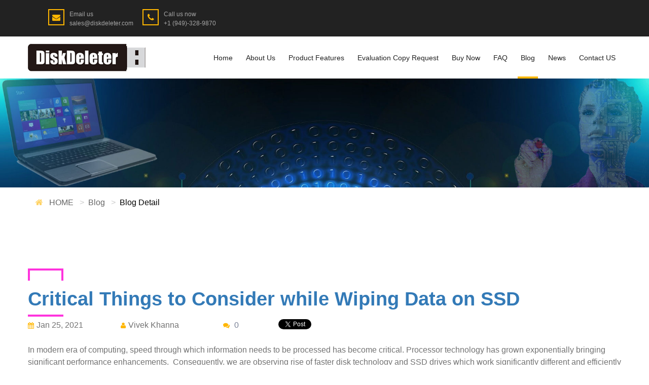

--- FILE ---
content_type: text/html; charset=UTF-8
request_url: https://diskdeleter.com/blog/critical-things-to-consider-while-wiping-data-on-ssd/
body_size: 10252
content:







<!DOCTYPE html>

<html lang="en">

	<head>

		<meta charset="utf-8">

		<meta http-equiv="X-UA-Compatible" content="IE=edge">

		<meta name="viewport" content="width=device-width, initial-scale=1">	

        <meta name="keywords" content="Blog" />

        <meta name="author" content="" />

        <meta name="robots" content="" />

        <meta name="description" content=", Blog Articles" />

        <meta property="og:title" content="Blog" />

        <meta property="og:description" content="" />

        <meta property="og:image" content="" />

        <meta name="format-detection" content="telephone=no">	

            

        <!-- PAGE TITLE HERE -->

        <title>Blog</title>  

        <link rel="canonical" href="https://diskdeleter.com/blog/critical-things-to-consider-while-wiping-data-on-ssd/" /> 

        
<!-- Bootstrap CSS -->

		<link rel="stylesheet" href="https://diskdeleter.com/css/bootstrap.css">

		<!-- Fonts -->

		<link href="https://fonts.googleapis.com/css?family=Poppins:300,400,500,600,700&subset=devanagari,latin-ext" rel="stylesheet">

		<link rel="stylesheet" href="https://diskdeleter.com/fonts/font-awesome/css/font-awesome.min.css">

		<link rel="stylesheet" href="https://diskdeleter.com/fonts/IcoMoon/icomoon.css">

		<link rel="stylesheet" href="https://diskdeleter.com/fonts/linearicon/style.css">

		<!-- Mobile Menu -->

		<link type="text/css" rel="stylesheet" href="https://diskdeleter.com/css/jquery.mmenu.all.css" />

		<!-- OWL CAROUSEL

			================================================== --> 

		<link rel="stylesheet" href="https://diskdeleter.com/css/owl.carousel.css">

		<!-- SELECTBOX

			================================================== -->

		<link rel="stylesheet" type="text/css" href="https://diskdeleter.com/css/fancySelect.css" media="screen" />

		<!-- REVOLUTION STYLE SHEETS -->

		<link rel="stylesheet" type="text/css" href="https://diskdeleter.com/revolution/css/settings.css">

		<!-- REVOLUTION LAYERS STYLES -->

		<link rel="stylesheet" type="text/css" href="https://diskdeleter.com/revolution/css/layers.css">

		<!-- REVOLUTION NAVIGATION STYLES -->

		<link rel="stylesheet" type="text/css" href="https://diskdeleter.com/revolution/css/navigation.css">

		<!-- Main Style -->

		<link rel="stylesheet" href="https://diskdeleter.com/style.css">

		

		<!-- Favicons

			================================================== -->

		<link rel="shortcut icon" href="images/favicon.png">
		<script src='https://www.google.com/recaptcha/api.js'></script>
		
		<!-- Google tag (gtag.js) -->
<script async src="https://www.googletagmanager.com/gtag/js?id=G-MFJ3DXTZNJ"></script>
<script>
  window.dataLayer = window.dataLayer || [];
  function gtag(){dataLayer.push(arguments);}
  gtag('js', new Date());

  gtag('config', 'G-MFJ3DXTZNJ');
</script>

<script src="https://analytics.ahrefs.com/analytics.js" data-key="waKhes81qYo05n4odi+dXQ" async></script>

<meta name="p:domain_verify" content="06b0dc783326061b92e02295e81dd10f"/>
   

        <script>  

function deleteRow(rowid)  

{  

	var row = document.getElementById(rowid);

	row.parentNode.removeChild(row);

}



function delete_blog_comment(comments_id)

{

	var x = confirm("Are you sure you want to Remove this Comment?");

	if(x)

	{

		document.getElementById("comment_delte_btn_div_"+comments_id).innerHTML='<img src="https://diskdeleter.com/images/process.gif">';		

		$('#comment_delte_btn_div_'+comments_id).load('https://diskdeleter.com/ajax_comment_reply.php?act=delete_blog_comment&id='+comments_id);

		

		var myVar = setInterval(function()
		{	
			clearInterval(myVar);			
			// Refresh row
			deleteRow('row_id_'+comments_id);	
		},1000);
	}		
}



function validate_comment_reply_Form(frm)
{
	messages="";

	flag=true;

	validType="";

	arr=new Array('Name','Email ID','Phone','Comment');

    for(i=0;i<frm.elements.length;i++)

	{	 

	   obj=frm.elements[i];

	   validType=obj.className; 

	   types=validType.split(',');

	   for(j=0;j<types.length;j++)

	   {

		   

        if('col-lg-4 col-md-4 form-control checkBlank'==types[j])

		  {

				    

			var m=(obj.value);

			m = m.replace(/^[\s]+/,'').replace(/[\s]+$/,'').replace(/[\s]{2,}/,' ');

			if(m=="")

		    {

			   flag=false;

			   messages+="Please Enter "+arr[i]+" \n";  

			   alert(messages);

			   obj.focus();

			   return false ;  

		    }

     	  }

		  

		  if('form-control checkBlank'==types[j])

		  {

				    

			var m=(obj.value);

			m = m.replace(/^[\s]+/,'').replace(/[\s]+$/,'').replace(/[\s]{2,}/,' ');

			if(m=="")

		    {

			   flag=false;

			   messages+="Please Enter "+arr[i]+" \n";  

			   alert(messages);

			   obj.focus();

			   return false ;  

		    }

     	  }

		  

		  if('form-control checkZIP'==types[j])

		  {				    

			var m=(obj.value);				

			if(m.length>5)

		    {

			   flag=false;	

			   alert("Zip Code is greater than 5 characters");

			   obj.focus();

			   return false ;  

		    }

     	  }

		  

		  if('form-control checkPhone'==types[j])

		  {				    

			var m=(obj.value);				

			if(m.length>12)

		    {

			   flag=false;	

			   alert("Phone No is greater than 10 characters");

			   obj.focus();

			   return false ;  

		    }

     	  }

		  

		  if('form-control checkUseName'==types[j])

		  {

		    if(obj.value=='N' )

		    {

			   flag=false;

			  // messages+="Please Select "+arr[i]+" \n";  	

			  	if(login=="" )

				{

					alert("Enter your User Name");

				}

				else

				{

			   		alert("User Name Already Exist");

			   	}

			   		   

			   

			   //obj.focus();

			   document.getElementById("login").focus();

			   return false ;  

		    }

     	  } 

		  

		  if('form-control checkEmailAlreadyEexist'==types[j])

		  {

		    if(obj.value=='N' )

		    {

			   flag=false;

			  // messages+="Please Select "+arr[i]+" \n"; 

			   if(email=="" )

				{

					alert("Enter your E-mail");

				}

				else

				{

			   		alert("Email ID Already Exist11");

			   }

			   //obj.focus();

			   document.getElementById("email").focus();

			   return false ;  

		    }

     	  } 

		  

		  

		  if('form-control checkList'==types[j])

		  {

		    if(obj.value==0 )

		    {

			   flag=false;

			   messages+="Please Select "+arr[i]+" \n";  

			   alert(messages);

			   obj.focus();

			   return false ;  

		    }

     	  } 

		  

		  if('form-control city_checkList'==types[j])

		  {

		    if(obj.value==0 )

		    {

			   flag=false;

			   messages+="Please Select "+arr[i]+" \n";  

			   alert(messages);

			   obj.focus();

			   return false ;  

		    }

			else if(obj.value==1 )

		    {

				var new_city_name=document.getElementById("new_city_name").value;

				if(new_city_name.length==0)

				{

				   flag=false;	

				   alert("Enter New City Name");

				   document.getElementById("new_city_name").focus();

				   return false ;  

				}

				

			}

			

     	  } 

		  

		  

		  //Email check Mendatory

			if("col-lg-4 col-md-4 form-control checkEmailMendatory"==types[j])

			{

				if(obj.value=="" )

				{

					flag=false;

					messages+="Please Enter "+arr[i]+" \n";  

					alert(messages);

					obj.focus();

					return false ;  

				}

				else

				{

					if(obj.value!="")

					{

						if(!(/[A-Za-z0-9_-]+@[A-Za-z0-9_-]+.[A-Za-z]{2}/.test(obj.value)))	    	 

						{

							flag=false;

							messages+="Please Enter Valid Email ID ";

							alert(messages);

							obj.focus();

							return false ;

						}

					} 				

					     

				}

				

				

			}

		  

		  

	 }

   }

   

	

		

	if(!flag)

	{

		return false;

	}

	else

	{

		return true;

	}



}



function validate_new_reg_Form(frm)

{ 	

	messages="";

	flag=true;

	validType="";

	arr=new Array('Name','Email ID','Phone','Comment');

    for(i=0;i<frm.elements.length;i++)

	{	 

	   obj=frm.elements[i];

	   validType=obj.className; 

	   types=validType.split(',');

	   for(j=0;j<types.length;j++)

	   {

		   

        if('col-lg-4 col-md-4 form-control checkBlank'==types[j])

		  {

				    

			var m=(obj.value);

			m = m.replace(/^[\s]+/,'').replace(/[\s]+$/,'').replace(/[\s]{2,}/,' ');

			if(m=="")

		    {

			   flag=false;

			   messages+="Please Enter "+arr[i]+" \n";  

			   alert(messages);

			   obj.focus();

			   return false ;  

		    }

     	  }

		  

		  if('form-control checkBlank'==types[j])

		  {

				    

			var m=(obj.value);

			m = m.replace(/^[\s]+/,'').replace(/[\s]+$/,'').replace(/[\s]{2,}/,' ');

			if(m=="")

		    {

			   flag=false;

			   messages+="Please Enter "+arr[i]+" \n";  

			   alert(messages);

			   obj.focus();

			   return false ;  

		    }

     	  }

		  

		  if('form-control checkZIP'==types[j])

		  {				    

			var m=(obj.value);				

			if(m.length>5)

		    {

			   flag=false;	

			   alert("Zip Code is greater than 5 characters");

			   obj.focus();

			   return false ;  

		    }

     	  }

		  

		  if('form-control checkPhone'==types[j])

		  {				    

			var m=(obj.value);				

			if(m.length>12)

		    {

			   flag=false;	

			   alert("Phone No is greater than 10 characters");

			   obj.focus();

			   return false ;  

		    }

     	  }

		  

		  if('form-control checkUseName'==types[j])

		  {

		    if(obj.value=='N' )

		    {

			   flag=false;

			  // messages+="Please Select "+arr[i]+" \n";  	

			  	if(login=="" )

				{

					alert("Enter your User Name");

				}

				else

				{

			   		alert("User Name Already Exist");

			   	}

			   		   

			   

			   //obj.focus();

			   document.getElementById("login").focus();

			   return false ;  

		    }

     	  } 

		  

		  if('form-control checkEmailAlreadyEexist'==types[j])

		  {

		    if(obj.value=='N' )

		    {

			   flag=false;

			  // messages+="Please Select "+arr[i]+" \n"; 

			   if(email=="" )

				{

					alert("Enter your E-mail");

				}

				else

				{

			   		alert("Email ID Already Exist11");

			   }

			   //obj.focus();

			   document.getElementById("email").focus();

			   return false ;  

		    }

     	  } 

		  

		  

		  if('form-control checkList'==types[j])

		  {

		    if(obj.value==0 )

		    {

			   flag=false;

			   messages+="Please Select "+arr[i]+" \n";  

			   alert(messages);

			   obj.focus();

			   return false ;  

		    }

     	  } 

		  

		  if('form-control city_checkList'==types[j])

		  {

		    if(obj.value==0 )

		    {

			   flag=false;

			   messages+="Please Select "+arr[i]+" \n";  

			   alert(messages);

			   obj.focus();

			   return false ;  

		    }

			else if(obj.value==1 )

		    {

				var new_city_name=document.getElementById("new_city_name").value;

				if(new_city_name.length==0)

				{

				   flag=false;	

				   alert("Enter New City Name");

				   document.getElementById("new_city_name").focus();

				   return false ;  

				}

				

			}

			

     	  } 

		  

		  

		  //Email check Mendatory

			if("col-lg-4 col-md-4 form-control checkEmailMendatory"==types[j])

			{

				if(obj.value=="" )

				{

					flag=false;

					messages+="Please Enter "+arr[i]+" \n";  

					alert(messages);

					obj.focus();

					return false ;  

				}

				else

				{

					if(obj.value!="")

					{

						if(!(/[A-Za-z0-9_-]+@[A-Za-z0-9_-]+.[A-Za-z]{2}/.test(obj.value)))	    	 

						{

							flag=false;

							messages+="Please Enter Valid Email ID ";

							alert(messages);

							obj.focus();

							return false ;

						}

					} 				

					     

				}

				

				

			}

		  

		  

	 }

   }

   

	

		

	if(!flag)

	{

		return false;

	}

	else

	{

		return true;

	}

} 



function mediaCommentReplyBox(obj)

{

	document.getElementById("CommentReplyBox_"+obj).innerHTML='<img src="https://diskdeleter.com/images/process.gif">';

	$('#CommentReplyBox_'+obj).load('https://diskdeleter.com/ajax_comment_reply.php?act=comment_reply_box&id='+obj);

}



function display2(val,id)

{

	if(document.getElementById(val).style.display=="none")

	{		

		document.getElementById(val).style.display="";

		mediaCommentReplyBox(id);

	}

	else

	{

		document.getElementById(val).style.display="none";

	}

} 

 

</script>     

	</head>

	<body >

    	
        
          <!--FOR FACEBOOK SHARE JDK SCRIPT-->
            <div id="fb-root"></div>
                <script>(function(d, s, id) {
                  var js, fjs = d.getElementsByTagName(s)[0];
                  if (d.getElementById(id)) return;
                  js = d.createElement(s); js.id = id;
                  js.src = "https://connect.facebook.net/en_US/sdk.js#xfbml=1&version=v3.0";
                  fjs.parentNode.insertBefore(js, fjs);
                }(document, 'script', 'facebook-jssdk'));</script>
             <!--FOR FACEBOOK SHARE JDK SCRIPT-->

		<!-- royal_loader -->

		<div id="page">

			<!-- Mobile Menu -->
            
	<!-- Navigation ================================================== -->

    

    <nav id="menu">             	

		<ul>       

													  

				<li class="">                

				<a href='https://diskdeleter.com/data-erasure-data-removal-software' 

                        target="_self">Home</a>				

				</li>

				
					<li class="">

						<a href='about-us/'>About Us</a>

                        <ul class="nav-dropdown">

                        <li>

								<a href='https://diskdeleter.com/our-customer-list/'

									target="">Our Customer List</a> 

								</li>
				</ul>

			</li>

			
					<li class="">

						<a href='diskdeleter-functions/'>Product  Features</a>

                        <ul class="nav-dropdown">

                        <li>

								<a href='https://diskdeleter.com/ux-product-features'

									target="_self">DiskDeleter UX</a> 

								</li><li>

								<a href='https://diskdeleter.com/diskdeleter-tx-product-features'

									target="_self">DiskDeleter TX</a> 

								</li><li>

								<a href='https://diskdeleter.com/kit-product-features'

									target="_self">DiskDeleter KIT</a> 

								</li><li>

								<a href='https://diskdeleter.com/unlimited-license/'

									target="_self">Unlimited License</a> 

								</li><li>

								<a href='https://diskdeleter.com/diskdeleter-provides-16-types-of-the-most-critical-data-erasing-methods/'

									target="_self">16 Wipe Methods</a> 

								</li><li>

								<a href='https://diskdeleter.com/how-diskdeleter-ssd-wipe-work-ssd-data-returning-or-disposing-ssd-pcs-without-wiping-its-ssd-could-lead-to-data-leakage/'

									target="">SSD Wipe</a> 

								</li><li>

								<a href='https://diskdeleter.com/disk-sanitization-best-practices/'

									target="_self">Disk Sanitization Best Practices</a> 

								</li>
				</ul>

			</li>

														  

				<li class="">                

				<a href='https://diskdeleter.com/evaluation-copy-request' 

                        target="_self">Evaluation Copy Request</a>				

				</li>

															  

				<li class="">                

				<a href='https://diskdeleter.com/buy-now' 

                        target="">Buy Now</a>				

				</li>

															  

				<li class="">                

				<a href='https://diskdeleter.com/diskdeleter-faq' 

                        target="">FAQ</a>				

				</li>

															  

				<li class=" active">                

				<a href='https://diskdeleter.com/blogs' 

                        target="">Blog</a>				

				</li>

															  

				<li class="">                

				<a href='https://diskdeleter.com/diskdeleter-news' 

                        target="">News</a>				

				</li>

															  

				<li class="">                

				<a href='https://diskdeleter.com/contact-us' 

                        target="_self">Contact US</a>				

				</li>

					                         

    </ul>

</nav>

	            
			<!-- /Mobile Menu -->
            
			<header class="header-h2">
            	
    <div class="topbar tb-dark tb-md">

        <div class="container">

            <div class="row">

                <div class="col-md-12">

                    <div class="topbar-home2">

                    <div class="tb-contact tb-iconbox">

                        <ul>

                            <!--<li><a href="contact.html"><i class="fa fa-map-marker" aria-hidden="true"></i><span><i>Find us</i> 325 admiral unit, North cost, USA</span></a></li>-->

                            

                            <li><a href="mailto:sales@diskdeleter.com"><i class="fa fa-envelope" aria-hidden="true"></i><span><i>Email us</i> sales@diskdeleter.com</span></a></li>

                            

                            <li><a href="tel: 1 (949)-328-9870"><i class="fa fa-phone" aria-hidden="true"></i><span><i>Call us now</i> +1 (949)-328-9870</span></a></li>

                        </ul>

                    </div>

                    <div class="tb-social-lan language">

                        <!--<select class="lang">

                            <option data-class="usa">English1</option>

                            <option data-class="italy">Italian</option>

                            <option data-class="fr">French</option>

                            <option data-class="gm">German</option>

                        </select>-->

                        <ul>                            

                            <!--<li><a href="#" data-toggle="tooltip" data-placement="bottom" title="facebook">

                            <i class="fa fa-facebook" aria-hidden="true"></i></a></li>

                            <li><a href="#" data-toggle="tooltip" data-placement="bottom" title="twitter">

                            <i class="fa fa-twitter" aria-hidden="true"></i></a></li>

                            <li><a href="#" data-toggle="tooltip" data-placement="bottom" title="google plus">

                            <i class="fa fa-google-plus" aria-hidden="true"></i></a></li>

                            <li><a href="#" data-toggle="tooltip" data-placement="bottom" title="youtube">

                            <i class="fa fa-youtube-play" aria-hidden="true"></i></a></li>-->

                        </ul>

                    </div>

                    </div>

                </div>

            </div>

        </div>

    </div>    

                    
				<!-- /topbar -->
				<div class="nav-warp nav-warp-h2">
					<div class="container">
						<div class="row">
							<div class="col-md-12">
								<div class="navi-warp-home-2">
								<a href="https://diskdeleter.com/" class="logo"><img src="https://diskdeleter.com/portal/images/logo/1_logo.png" 
                                class="img-responsive" alt="Image"></a>                               
                               
                                
	<!-- Navigation ================================================== -->

    

    <nav>

       <ul class="navi-level-1 active-subcolor">       

													  

				<li class="">                

				<!--<a href='/'
                        target=""></a>-->
						<a href='https://diskdeleter.com/data-erasure-data-removal-software' 
						target="_self">Home</a>
						
										

				</li>

									<li class="">
						<!--<a href='/'></a>-->
                        <a href='https://diskdeleter.com/about-us/'>About Us</a>
                        <ul class="navi-level-2">
                        <li>

								<!--<a href='/'
        							target=""></a>-->
									<a href='https://diskdeleter.com/our-customer-list/'
									target="">Our Customer List</a>
									
									 

								</li>
				</ul>

			</li>

								<li class="">
						<!--<a href='/'></a>-->
                        <a href='https://diskdeleter.com/diskdeleter-functions/'>Product  Features</a>
                        <ul class="navi-level-2">
                        <li>

								<!--<a href='/'
        							target=""></a>-->
									<a href='https://diskdeleter.com/ux-product-features'
									target="_self">DiskDeleter UX</a>
									
									 

								</li><li>

								<!--<a href='/'
        							target=""></a>-->
									<a href='https://diskdeleter.com/diskdeleter-tx-product-features'
									target="_self">DiskDeleter TX</a>
									
									 

								</li><li>

								<!--<a href='/'
        							target=""></a>-->
									<a href='https://diskdeleter.com/kit-product-features'
									target="_self">DiskDeleter KIT</a>
									
									 

								</li><li>

								<!--<a href='/'
        							target=""></a>-->
									<a href='https://diskdeleter.com/unlimited-license/'
									target="_self">Unlimited License</a>
									
									 

								</li><li>

								<!--<a href='/'
        							target=""></a>-->
									<a href='https://diskdeleter.com/diskdeleter-provides-16-types-of-the-most-critical-data-erasing-methods/'
									target="_self">16 Wipe Methods</a>
									
									 

								</li><li>

								<!--<a href='/'
        							target=""></a>-->
									<a href='https://diskdeleter.com/how-diskdeleter-ssd-wipe-work-ssd-data-returning-or-disposing-ssd-pcs-without-wiping-its-ssd-could-lead-to-data-leakage/'
									target="">SSD Wipe</a>
									
									 

								</li><li>

								<!--<a href='/'
        							target=""></a>-->
									<a href='https://diskdeleter.com/disk-sanitization-best-practices/'
									target="_self">Disk Sanitization Best Practices</a>
									
									 

								</li>
				</ul>

			</li>

														  

				<li class="">                

				<!--<a href='/'
                        target=""></a>-->
						<a href='https://diskdeleter.com/evaluation-copy-request' 
						target="_self">Evaluation Copy Request</a>
						
										

				</li>

															  

				<li class="">                

				<!--<a href='/'
                        target=""></a>-->
						<a href='https://diskdeleter.com/buy-now' 
						target="">Buy Now</a>
						
										

				</li>

															  

				<li class="">                

				<!--<a href='/'
                        target=""></a>-->
						<a href='https://diskdeleter.com/diskdeleter-faq' 
						target="">FAQ</a>
						
										

				</li>

															  

				<li class=" active">                

				<!--<a href='/'
                        target=""></a>-->
						<a href='https://diskdeleter.com/blogs' 
						target="">Blog</a>
						
										

				</li>

															  

				<li class="">                

				<!--<a href='/'
                        target=""></a>-->
						<a href='https://diskdeleter.com/diskdeleter-news' 
						target="">News</a>
						
										

				</li>

															  

				<li class="">                

				<!--<a href='/'
                        target=""></a>-->
						<a href='https://diskdeleter.com/contact-us' 
						target="_self">Contact US</a>
						
										

				</li>

					                         

    </ul>

</nav>

								
								<a href="#menu" class="btn-menu-mobile"><i class="fa fa-bars" aria-hidden="true"></i></a>
								<!--<ul class="subnavi">
									<li><a href="#"><i class="fa fa-shopping-cart" aria-hidden="true"></i></a></li>
									<li>
										<a class="btn-search-navi" href="#/"><i class="fa fa-search" aria-hidden="true"></i></a>
										<div class="search-popup">
											<form class="form-search-navi">
												<div class="input-group">
													<input class="form-control" placeholder="Search Here" type="text">
												</div>
												
											</form>
										</div>
									</li>
								</ul>-->
								
								</div>
							</div>
						</div>
					</div>
				</div>
				<!-- /nav -->
			</header>
			<!-- /End Header 1 Warp -->
            			

		<section class="no-padding sh-news">
            <img src="https://diskdeleter.com/images/bg-content/bg_header.jpg" width="100%">           
				<!--<div class="sub-header ">					
					<h3></h3>
					<ol class="breadcrumb">
 						<li>
 							<a href="#"><i class="fa fa-home"></i> HOME     </a>
 						</li>
 						<li class="active"></li>
 					</ol>
				</div>-->
			</section>
			<!-- /Sub header -->
            
            
     		<section style="padding-top:10px; padding-bottom:0px;">
                <div class="container"> 	
                    <ol class="breadcrumb" style="color:#000;">
                        <li>
                            <a href="https://diskdeleter.com/index.php" style="color:#000"><i class="fa fa-home"></i> HOME</a>
                        </li>                       
                        <li style="color:#000"><a href="https://diskdeleter.com/blogs" style="color:#000">Blog</a></li>
                        <li class="active" style="color:#000">Blog Detail</li>
                    </ol>
                </div>
            </section>
            

			
            

			<section>

				<div class="container">

					<div class="row">

						<div class="col-md-12">

							<div class="new-detail-warp">

								<!--<div class="feature-img-deital">

									<img src="http://placehold.it/1170x384/ccc.jpg" class="img-responsive" alt="Image">

								</div>-->

								<div class="new-info new-info-detail">

									<div class="title-block" style="margin-bottom:5px;">

									<span class="top-title"></span>

									<h2><a href="#">Critical Things to Consider while Wiping Data on SSD</a></h2>

									<!--<p class="sub-title">Secure Data Deletion for Enterprise with Tamper Proof Deletion Certificates</p>-->

									<span class="bottom-title"></span>

									</div>

                                	

                                    <!--<h4>

										<a href="single_new.html">Critical Things to Consider while Wiping Data on SSD</a>

									</h4>-->

                                    

                                    

									<p><i class="fa fa-calendar" aria-hidden="true"></i>Jan 25, 2021</p>

									<p><i class="fa fa-user" aria-hidden="true"></i>Vivek Khanna</p>

									<p><i class="fa fa-comments" aria-hidden="true"></i>

                                    <a href="#blog_comment_section" style="color:#7a8297;">0</a></p>

									<!--<p>

										<i class="fa fa-star" aria-hidden="true"></i>

										<i class="fa fa-star" aria-hidden="true"></i>

										<i class="fa fa-star" aria-hidden="true"></i>

										<i class="fa fa-star" aria-hidden="true"></i>

										<i class="fa fa-star-half-o" aria-hidden="true"></i>

									</p>-->

									 <div style="margin-left: 20px;margin-bottom: -20px;">
                                      <!-- Social share buttons-->
                                                                                  <div style="display:inline-block;margin-right: 10px;">  
                                         <div class="fb-share-button"  style="line-height: 13px;" data-href="https://diskdeleter.com/blog_post.php?blog_id=66" data-layout="button"></div>
                                         </div>
                                        <div style="display:inline-block;margin-right: 10px;"> 
                                            <a href="https://twitter.com/share?ref_src=twsrc%5Etfw" 
                                            class="twitter-share-button" data-url="https://diskdeleter.com/blog_post.php?blog_id=66" 
                                            data-text="Critical Things to Consider while Wiping Data on SSD"
                                            data-show-count="false">Tweet</a>
                                            <script async src="https://platform.twitter.com/widgets.js" charset="utf-8"></script>  
                                         </div>
                                         
                                         
                                         <div style="display:inline-block; line-height:12px;">                      
                                          <script type="IN/Share" data-url="https://diskdeleter.com/blog_post.php?blog_id=66" ></script>                                       
                                          <script src="https://platform.linkedin.com/in.js" type="text/javascript">lang: en_US</script>
                                         </div>
                                     <!-- Social share buttons--> 
                                    </div>

								</div>

								<div class="content-detail content-new-detail">

									<p>In modern era of computing, speed through which information needs to be processed has become critical. Processor technology has grown exponentially bringing significant performance enhancements.&nbsp; Consequently, we are observing rise of faster disk technology and SSD drives which work significantly different and efficiently when comes to speed than traditional hard disks. This article will delve into understanding different options for SSDs and understanding those factors will help to choose better way to manage the life cycle of the data on those drives.</p>
<p>&nbsp;</p>
<p><img src="/portal/images/article_images/66_1_sdd-article-image.png" width="791" height="538" /></p>
<p>&nbsp;</p>
<p>A hard disk drive (HDD) is a traditional storage device that uses mechanical platters and a moving read/write head to access data. A solid-state drive (SSD) is a newer, faster type of device that stores data on instantly accessible memory chips. This provides significant performance improvements. For example, on traditional HDDs, the copying process takes 30-150 MB per second (MB/s), where the same action takes about 500 MB/s on normal SSD, or even 3,000-3,500 MB/s on new NVME SSDs.</p>
<p>&nbsp;</p>
<p>Normally, we can classify SSDs based on two factors: memory chip type and interface type.</p>
<p>Here are different types of SSD drives based on the interface.</p>
<p>&nbsp;</p>
<p><strong>SATA SSD</strong></p>
<p>SATA SSD is the most common type. As a type of connection interface, SATA (Serial ATA) is used by SSD to communicate data with the system.</p>
<p>&nbsp;</p>
<p><strong>PCIe SSD</strong></p>
<p>PCI Express, formally abbreviated as PCIe or PCI-e, is short for Peripheral Component Interconnect Express. As a high-speed computer expansion bus standard. PCIe SSD refers to a solid-state drive connected to a computer system using a PCIe interface. PCIe SSD has become a new way to increase the speed of solid-state drives (SSD) to servers and storage devices.</p>
<p>, PCIe can replace the older PCI, PCI-X, and AGP bus standards.</p>
<p>&nbsp;</p>
<p><strong>M.2 SSD</strong></p>
<p>M.2 SSD also belongs to one of the types of SSD. It was formerly known as NGFF (Next Generation Form Factor). M.2 SSDs are small circuit boards containing flash memory and controller chips, rather than slab-shaped devices containing these chips.</p>
<p>The shape of M.2 SSD is similar to that of RAM, but it is much smaller and has become a standard configuration in ultra-thin notebook computers.</p>
<p>The size of M.2 SSD is various, usually 80mm, 60mm, or 42mm long, 22mm wide, with NAND chips on one or both sides. You can distinguish it by the four or five digits in the name. The first two digits represent the width and the remaining two digits represent the length.</p>
<p>&nbsp;</p>
<p>&nbsp;</p>
<p><strong>NVMe SSD</strong></p>
<p>NVMe SSD is an SSD with an NVMe interface. NVM Express (NVMe) is short for Non-Volatile Memory Host Controller Interface Specification (NVMHCIS).</p>
<p>NVM Express enables host hardware and software to take full advantage of the parallelism. As a result, compared to the previous logical device interface, NVM Express reduces I/O overhead and brings various performance improvements, including multiple long command queues, and reduced latency. This is the fastest possible way to transfer data from SSD.</p>
<p><u>&nbsp;</u></p>
<p>Now let&rsquo;s review different types of SSD drives based on chip type.</p>
<p><u>&nbsp;</u></p>
<p><strong>SLC, MLC, and TLC NAND</strong></p>
<p>These three memory types are the primary kinds of NAND chips seen in modern SSDs.</p>
<p>&nbsp;</p>
<p><strong>MLC/SLC</strong></p>
<p>The most common in the early days of consumer SSDs were MLC (multi-level cell) and SLC (single-level cell). MLC was generally the cheaper of the two. The "multi-level" of MLC refers to the ability of each MLC memory cell, in most cases, to host four states and thus two bits per cell due to its architecture. (SLC memory cells can exist in only two states, 1 and 0, and thus store one bit per cell.)</p>
<p>SLC SSDs have longer lifespan but also more expensive. MLC's higher densities make it cheaper but error compensation in the firmware is necessary to keep it in check. MLC also tends to be rated for fewer read/write cycles, hence less lifespan than SLC. MLC variant enterprise MLC (eMLC), uses technologies that forestall cell wear and thus data loss, have higher lifespan are marketed for business or high-access environments.</p>
<p><strong>TLC</strong></p>
<p>Then there's TLC. It emerged as an up-and-coming memory type first via Samsung in its 840 Series SSDs, with other NAND makers also aggressively entering in this area. Standing for "triple-level cell," TLC can host eight states and three bits per cell. The even greater density pushes cost down, but TLC requires even more error-correcting overhead which makes faster wear per cell. TLC type SSD has become more popular in consumer SSDs that won't be subjected to mission-critical, enterprise workloads.</p>
<p><u>&nbsp;</u></p>
<p><u>&nbsp;</u></p>
<p><strong>Normal Way of Erasing Data without Professional Software</strong></p>
<p>Like other types of flash memory, you can only write to an SSD for finite times, which presents an issue if you want to wipe the solid-state drive clean. Using a regular tool can damage the SSD, reducing its lifespan. SSDs are designed with self-sufficiency in mind, using a series of algorithms and fail-safes that the manufacturer puts in place to maximize drive life and ensure data is deleted correctly and efficiently. Instead of writing to a location on a physical disc, an SSD writes the data to a block. Each write process causes the memory to degrade, or "wear."</p>
<p>SSD use a specific command to keep on top of file deletion, known as TRIM. The TRIM command marks the blocks of data the SSD is no longer using, ready for wiping internally. In basic terms, this means when you delete a file in your operating system, the TRIM command wipes the space and makes it available for use. Using the ATA Secure Erase command does use a whole program-erase cycle for your SSD. So yes, it does cause a small amount of wear, but it is negligible in comparison to a traditional secure wipe tool.</p>
<p><u>&nbsp;</u></p>
<p><strong>How Professional Software Like DiskDeleter Ensures Secure Data Erase from SSDs</strong></p>
<p>As a part of the standardization of SSD specs, most SSDs have implemented [ Secure Erase ] command or [Enhanced Secure Erase ] command, which is effective in erasing data with its ware leveling implementation.</p>
<p>There are some common standard data wipe methods, like overwriting the data mapping table so that data cannot be read even if fragments of data remain on SSD. Some [ Enhanced Secure Erase ] implementations wipe all the memory blocks on SSD, on top of the data mapping table. But hardware manufacturers often do not disclose their specific implementations.</p>
<p>Further complicating the SSD wipe is [ Security Freeze Lock ] feature implemented in almost all the SSDs as a part of standard specs. Freeze locks were developed as a preemptive protection measure against malicious software attacks.</p>
<p>To overcome these difficulties, DiskDeleter has implemented a method to treat&nbsp; SSD as an external drive whereby Security Freeze&nbsp; Locks are bypassed and secure erasure / enhanced secure erasure can be executed effectively.</p>
<p>DiskDeleter Kit&nbsp;includes a dedicated converter cable. By connecting this converter cable, internal SSD can be treated as an external drive and secure erase / enhanced secure erasure commands can be executed efficiently with ease.</p>
								</div>

							</div>

							<!--<div class="footer-post">

								<p class="tags-post">

									<i class="fa fa-tags" aria-hidden="true"></i>

									<a href="#">Business</a>,

									<a href="#">Financial</a>,

									<a href="#">Money</a>,

									<a href="#">Loans</a>

								</p>

								<ul class="widget-footer-social-1 footer-post-share social-hover-defaul">

									<li><a class="facebook" href="#"><i class="fa fa-facebook" aria-hidden="true"></i></a></li>

									<li><a class="twitter" href="#"><i class="fa fa-twitter" aria-hidden="true"></i></a></li>

									<li><a class="google" href="#"><i class="fa fa-google-plus" aria-hidden="true"></i></a></li>

									<li><a class="linkedin" href="#"><i class="fa fa-linkedin" aria-hidden="true"></i></a></li>

								</ul>

							</div>-->

						</div>
                       
						<div class="form-contact-warp col-lg-12">

							 							

						</div>
                        
                        <div class="form-contact-warp col-lg-12">

							 
						<form id="reg_frm"  name="reg_frm" action="https://diskdeleter.com/blog_post.php?blog_id=66" class="cb-form"  
                        	method="post" onSubmit="return validate_new_reg_Form(this)">	
               
						
    <!-- /#comments -->    

		<div class="title-block text-left title-pd" style="padding-top:0px;">

            <span class="top-title"></span>
  
            <h2>Leave a comment</h2>
  
            <span class="bottom-title"></span>
  
        </div>

                                

    <div class="comment_form">

       <div class="row">

           <div class="col-sm-4">

               <input class="col-lg-4 col-md-4 form-control checkBlank" name="name" type="text" id="name" size="30" 

               value="" placeholder="Name*" >

           </div>

           

           <div class="col-sm-4">

               <input class="col-lg-4 col-md-4 form-control checkEmailMendatory" name="email" type="text" id="email" size="30" 

                value="" placeholder="E-mail*">

           </div>

           <div class="col-sm-4">

               <input class="col-lg-4 col-md-4 form-control checkBlank" name="phone" type="text" 

               id="phone" size="30" value="" placeholder="Phone*">

           </div>           

       </div>

    </div>

    

    <div class="comment-box row">

        <div class="col-sm-12">

            <p>

                <textarea name="comments" class="form-control checkBlank" rows="6" cols="40" id="comments" 

                 placeholder="Comments*"></textarea>

            </p>

        </div>

    </div>

    

    <div  style=" height:30px; padding-top:5px;">

     <input name="notify_reply" type="checkbox" id="notify_reply" value="Y"/>

     &nbsp;&nbsp;Notify me when someone replies to this comment.

  	</div>   

                 

 	<div  style=" height:30px; padding-top:5px;">

     <input name="join_mailing_list" type="checkbox" id="join_mailing_list" value="Y"/>

    &nbsp;&nbsp;Join our Mailing List

  	</div>        

                        

  <BR /> 

    



  
                        
                        <div class="row">
                            <div class="col-md-12">
                                <div class="g-recaptcha" data-sitekey="6Lcti9EaAAAAAD0Qn5nwRku6uE5tj18jQkJWjWt2"></div>
                            </div>
                        </div><br>
                    
                        <div id="send_btn_div">
                        <input name="article_id" type="hidden" id="article_id" value="66">
                        
                        <input name="ip_address" type="hidden" id="ip_address" 
                        value="3.145.61.167">
                        
                        <input type="submit" name="submit" data-loading-text="Loading..." 
                        	class="btn btn-default btn-lg btn-main-color" value="Post Comment">                        
                        </div>
                        
                        </form>							

						</div>
                        

					</div>

				</div>

			</section>

            			

			

						

						<!--<section class="bg-social-h2">
				<div class="social-inner social-inner-h2">
					<p>We are <span>lovely</span> social</p>
					<ul class="widget widget-footer widget-footer-social-1 social-hover-defaul">
						<li><a class="facebook" href="#"><i class="fa fa-facebook" aria-hidden="true"></i></a></li>
						<li><a class="twitter" href="#"><i class="fa fa-twitter" aria-hidden="true"></i></a></li>
						<li><a class="google" href="#"><i class="fa fa-google-plus" aria-hidden="true"></i></a></li>
						<li><a class="linkedin" href="#"><i class="fa fa-linkedin" aria-hidden="true"></i></a></li>
						<li><a class="flickr" href="#"><i class="fa fa-flickr" aria-hidden="true"></i></a></li>
					</ul>
				</div>
			</section>-->
			<!-- /Social -->

			<!-- Footer -->
			<!--<footer class="f-bg-dark">
				<div class="container">
					<div class="row">
						<div class="col-md-3 col-sm-6">
							<div class="widget widget-footer widget-footer-icon-link">
								<div class="title-block title-on-dark title-xs">
									<h4>Head Office</h4>
									<span class="bottom-title"></span>
								</div>

								<ul class="icon-link-list-icon">
									<li><i class="fa fa-map-marker" aria-hidden="true"></i>1422 Aqua blue Road St. Santa Rosa,tCA, USA.</li>
									<li><i class="fa fa-envelope-o" aria-hidden="true"></i><a href="mailto:admin@amwal.com">admin@amwal.com</a></li>
									<li><i class="fa fa-headphones" aria-hidden="true"></i> <a href="mailto:admin@amwal.com">support@amwal.com</a></li>
									<li><i class="fa fa-phone" aria-hidden="true"></i><a href="tel:01008431112"> 002- 01008431112</a></li>
									<li><i class="fa fa-mobile" aria-hidden="true"></i><a href="tel:01008431112"> 002- 01008431112 </a></li>

								</ul>
							</div>
						</div>
						<div class="col-md-3 col-sm-6">
							<div class="widget widget-footer widget-footer-hours">
								<div class="title-block title-on-dark title-xs">
									<h4>Working Hours</h4>
									<span class="bottom-title"></span>
								</div>
								<p>We work all days a week, Please contact us for any inquiry.</p>
								<dl class="dl-horizontal dl-working-hours">
								  <dt>Monday - Friday  </dt>
								  <dd>8.00 am - 16.00 pm</dd>
								  <dt>Saturday   </dt>
								  <dd> 10.00 am - 14.00 pm </dd>
								  <dt>Sunday</dt>
								  <dd> 9.00 am - 12.00 pm</dd>
								</dl>
							</div>
						</div>
						<div class="col-md-3 col-sm-6">
							<div class="widget widget-footer widget-footer-list-news">
								<div class="title-block title-on-dark title-xs">
									<h4>Company Links</h4>
									<span class="bottom-title"></span>
								</div>
								<ul class="footer-list-news">
									<li>
										<a href="#"><img src="http://placehold.it/70x69/ccc.jpg" class="img-responsive" alt="Image"></a>
										<a href="#">Lorem Ipsum simply ems dummy text of the Ipsum.</a>
										<small class="time">22  March 2015</small>
									</li>
									<li>
										<a href="#"><img src="http://placehold.it/70x69/ccc.jpg" class="img-responsive" alt="Image"></a>
										<a href="#">Lorem Ipsum simply ems dummy text of the Ipsum.</a>
										<small class="time">22  March 2015</small>
									</li>
								</ul>
							</div>
						</div>
						<div class="col-md-3 col-sm-6">
							<div class="widget widget-footer widget-footer-subcri">
								<div class="title-block title-on-dark title-xs">
									<h4>Newsletter</h4>
									<span class="bottom-title"></span>
								</div>
								<p>Subscribe to our newsletter for latest updates about our company</p>
								<form class="form-subcri-footer">
								  <div class="form-group">
								    <input type="email" class="form-control"   placeholder="Email Address">
								  </div>
								  <button type="submit" class="btn-subcri-footer">Submit</button>
								</form>
							</div>
						</div>
					</div>
				</div>
			</footer>-->	
			<!-- /Footer -->

			<section class="no-padding cr-h1">
				<div class="container">
					<div class="row">
						<div class="col-md-12">
							<div class="copyright-warp cr-1">
								<!--<div class="copyright-list-link">
									<ul>
										<li><a href="#">Home   </a></li>
										<li><a href="#">About Us  </a></li>
										<li><a href="#">Services   </a></li>
										<li><a href="#">Our Advisors  </a></li>
										<li><a href="#">Contact</a></li>
									</ul>
								</div>-->
								<div class="copyright-text">
									<p>© 2026 Jungle KK - Powered By <span><a href="https://knowledgefortune.com/" target="_blank">Knowledge Fortune</a></span></p>
								</div>
							</div>
						</div>
					</div>
				</div>
			</section>
			<!-- /copyright -->			

		</div>

		<!-- /page -->

		<a id="to-the-top" class="fixbtt bg-hover-theme"><i class="fa fa-chevron-up"></i></a> 

		<!-- Back To Top -->

		<!-- Switcher -->

		<!-- End Switcher -->

		<!-- SCRIPT -->

		<script src="https://diskdeleter.com/js/vendor/jquery.min.js"></script>

		<script src="https://diskdeleter.com/js/vendor/bootstrap.js"></script>

		<!-- Sticky -->

		<script src="https://diskdeleter.com/js/plugins/jquery.sticky-kit.min.js"></script>

		<!-- <script src="js/plugins/sticky.js"></script> -->

		<!-- Mobile Menu

			================================================== -->

		<script type="text/javascript" src="https://diskdeleter.com/js/plugins/jquery.mmenu.all.min.js"></script>

		<script type="text/javascript" src="https://diskdeleter.com/js/plugins/mobilemenu.js"></script>

		<!-- REVOLUTION JS FILES -->

		<script type="text/javascript" src="https://diskdeleter.com/revolution/js/jquery.themepunch.tools.min.js"></script>

		<script type="text/javascript" src="https://diskdeleter.com/revolution/js/jquery.themepunch.revolution.min.js"></script>

		<!-- SLIDER REVOLUTION 5.0 EXTENSIONS  (Load Extensions only on Local File Systems !  The following part can be removed on Server for On Demand Loading) -->

		<script type="text/javascript" src="https://diskdeleter.com/revolution/js/extensions/revolution.extension.actions.min.js"></script>

		<script type="text/javascript" src="https://diskdeleter.com/revolution/js/extensions/revolution.extension.carousel.min.js"></script>

		<script type="text/javascript" src="https://diskdeleter.com/revolution/js/extensions/revolution.extension.kenburn.min.js"></script>

		<script type="text/javascript" src="https://diskdeleter.com/revolution/js/extensions/revolution.extension.layeranimation.min.js"></script>

		<script type="text/javascript" src="https://diskdeleter.com/revolution/js/extensions/revolution.extension.migration.min.js"></script>

		<script type="text/javascript" src="https://diskdeleter.com/revolution/js/extensions/revolution.extension.navigation.min.js"></script>

		<script type="text/javascript" src="https://diskdeleter.com/revolution/js/extensions/revolution.extension.parallax.min.js"></script>

		<script type="text/javascript" src="https://diskdeleter.com/revolution/js/extensions/revolution.extension.slideanims.min.js"></script>

		<script type="text/javascript" src="https://diskdeleter.com/revolution/js/extensions/revolution.extension.video.min.js"></script>

		<script src="https://diskdeleter.com/js/plugins/slider-home-2.js"></script>

		<!-- Initializing Owl Carousel

			================================================== -->

		<script src="https://diskdeleter.com/js/plugins/owl.carousel.js"></script>

		<script src="https://diskdeleter.com/js/plugins/owl.js"></script>

		<!-- PreLoad

			================================================== --> 

		<!--<script type="text/javascript" src="js/plugins/royal_preloader.js"></script>-->

        

		<!-- Parallax -->

		<script src="https://diskdeleter.com/js/plugins/jquery.parallax-1.1.3.js"></script>

		<!-- <script src="js/plugins/parallax.js"></script> -->

		<!-- Fancy Select -->

		<script src="https://diskdeleter.com/js/plugins/fancySelect.js"></script>

		<script src="https://diskdeleter.com/js/plugins/lang-select.js"></script>

		<script src="https://diskdeleter.com/js/plugins/cb-select.js"></script>

		<!-- Initializing Counter Up

			================================================== -->

		<script src="https://diskdeleter.com/js/plugins/jquery.counterup.min.js"></script>

		<script src="https://diskdeleter.com/js/plugins/counterup.js"></script>

		<!-- Global Js

			================================================== --> 

		<script src="https://diskdeleter.com/js/plugins/template.js"></script>

		<!-- Demo Switcher

			================================================== -->

		<!-- <script src="switcher/demo.js"></script> -->

	</body>

</html>



--- FILE ---
content_type: text/html; charset=utf-8
request_url: https://www.google.com/recaptcha/api2/anchor?ar=1&k=6Lcti9EaAAAAAD0Qn5nwRku6uE5tj18jQkJWjWt2&co=aHR0cHM6Ly9kaXNrZGVsZXRlci5jb206NDQz&hl=en&v=PoyoqOPhxBO7pBk68S4YbpHZ&size=normal&anchor-ms=20000&execute-ms=30000&cb=h8qjn952au9o
body_size: 49374
content:
<!DOCTYPE HTML><html dir="ltr" lang="en"><head><meta http-equiv="Content-Type" content="text/html; charset=UTF-8">
<meta http-equiv="X-UA-Compatible" content="IE=edge">
<title>reCAPTCHA</title>
<style type="text/css">
/* cyrillic-ext */
@font-face {
  font-family: 'Roboto';
  font-style: normal;
  font-weight: 400;
  font-stretch: 100%;
  src: url(//fonts.gstatic.com/s/roboto/v48/KFO7CnqEu92Fr1ME7kSn66aGLdTylUAMa3GUBHMdazTgWw.woff2) format('woff2');
  unicode-range: U+0460-052F, U+1C80-1C8A, U+20B4, U+2DE0-2DFF, U+A640-A69F, U+FE2E-FE2F;
}
/* cyrillic */
@font-face {
  font-family: 'Roboto';
  font-style: normal;
  font-weight: 400;
  font-stretch: 100%;
  src: url(//fonts.gstatic.com/s/roboto/v48/KFO7CnqEu92Fr1ME7kSn66aGLdTylUAMa3iUBHMdazTgWw.woff2) format('woff2');
  unicode-range: U+0301, U+0400-045F, U+0490-0491, U+04B0-04B1, U+2116;
}
/* greek-ext */
@font-face {
  font-family: 'Roboto';
  font-style: normal;
  font-weight: 400;
  font-stretch: 100%;
  src: url(//fonts.gstatic.com/s/roboto/v48/KFO7CnqEu92Fr1ME7kSn66aGLdTylUAMa3CUBHMdazTgWw.woff2) format('woff2');
  unicode-range: U+1F00-1FFF;
}
/* greek */
@font-face {
  font-family: 'Roboto';
  font-style: normal;
  font-weight: 400;
  font-stretch: 100%;
  src: url(//fonts.gstatic.com/s/roboto/v48/KFO7CnqEu92Fr1ME7kSn66aGLdTylUAMa3-UBHMdazTgWw.woff2) format('woff2');
  unicode-range: U+0370-0377, U+037A-037F, U+0384-038A, U+038C, U+038E-03A1, U+03A3-03FF;
}
/* math */
@font-face {
  font-family: 'Roboto';
  font-style: normal;
  font-weight: 400;
  font-stretch: 100%;
  src: url(//fonts.gstatic.com/s/roboto/v48/KFO7CnqEu92Fr1ME7kSn66aGLdTylUAMawCUBHMdazTgWw.woff2) format('woff2');
  unicode-range: U+0302-0303, U+0305, U+0307-0308, U+0310, U+0312, U+0315, U+031A, U+0326-0327, U+032C, U+032F-0330, U+0332-0333, U+0338, U+033A, U+0346, U+034D, U+0391-03A1, U+03A3-03A9, U+03B1-03C9, U+03D1, U+03D5-03D6, U+03F0-03F1, U+03F4-03F5, U+2016-2017, U+2034-2038, U+203C, U+2040, U+2043, U+2047, U+2050, U+2057, U+205F, U+2070-2071, U+2074-208E, U+2090-209C, U+20D0-20DC, U+20E1, U+20E5-20EF, U+2100-2112, U+2114-2115, U+2117-2121, U+2123-214F, U+2190, U+2192, U+2194-21AE, U+21B0-21E5, U+21F1-21F2, U+21F4-2211, U+2213-2214, U+2216-22FF, U+2308-230B, U+2310, U+2319, U+231C-2321, U+2336-237A, U+237C, U+2395, U+239B-23B7, U+23D0, U+23DC-23E1, U+2474-2475, U+25AF, U+25B3, U+25B7, U+25BD, U+25C1, U+25CA, U+25CC, U+25FB, U+266D-266F, U+27C0-27FF, U+2900-2AFF, U+2B0E-2B11, U+2B30-2B4C, U+2BFE, U+3030, U+FF5B, U+FF5D, U+1D400-1D7FF, U+1EE00-1EEFF;
}
/* symbols */
@font-face {
  font-family: 'Roboto';
  font-style: normal;
  font-weight: 400;
  font-stretch: 100%;
  src: url(//fonts.gstatic.com/s/roboto/v48/KFO7CnqEu92Fr1ME7kSn66aGLdTylUAMaxKUBHMdazTgWw.woff2) format('woff2');
  unicode-range: U+0001-000C, U+000E-001F, U+007F-009F, U+20DD-20E0, U+20E2-20E4, U+2150-218F, U+2190, U+2192, U+2194-2199, U+21AF, U+21E6-21F0, U+21F3, U+2218-2219, U+2299, U+22C4-22C6, U+2300-243F, U+2440-244A, U+2460-24FF, U+25A0-27BF, U+2800-28FF, U+2921-2922, U+2981, U+29BF, U+29EB, U+2B00-2BFF, U+4DC0-4DFF, U+FFF9-FFFB, U+10140-1018E, U+10190-1019C, U+101A0, U+101D0-101FD, U+102E0-102FB, U+10E60-10E7E, U+1D2C0-1D2D3, U+1D2E0-1D37F, U+1F000-1F0FF, U+1F100-1F1AD, U+1F1E6-1F1FF, U+1F30D-1F30F, U+1F315, U+1F31C, U+1F31E, U+1F320-1F32C, U+1F336, U+1F378, U+1F37D, U+1F382, U+1F393-1F39F, U+1F3A7-1F3A8, U+1F3AC-1F3AF, U+1F3C2, U+1F3C4-1F3C6, U+1F3CA-1F3CE, U+1F3D4-1F3E0, U+1F3ED, U+1F3F1-1F3F3, U+1F3F5-1F3F7, U+1F408, U+1F415, U+1F41F, U+1F426, U+1F43F, U+1F441-1F442, U+1F444, U+1F446-1F449, U+1F44C-1F44E, U+1F453, U+1F46A, U+1F47D, U+1F4A3, U+1F4B0, U+1F4B3, U+1F4B9, U+1F4BB, U+1F4BF, U+1F4C8-1F4CB, U+1F4D6, U+1F4DA, U+1F4DF, U+1F4E3-1F4E6, U+1F4EA-1F4ED, U+1F4F7, U+1F4F9-1F4FB, U+1F4FD-1F4FE, U+1F503, U+1F507-1F50B, U+1F50D, U+1F512-1F513, U+1F53E-1F54A, U+1F54F-1F5FA, U+1F610, U+1F650-1F67F, U+1F687, U+1F68D, U+1F691, U+1F694, U+1F698, U+1F6AD, U+1F6B2, U+1F6B9-1F6BA, U+1F6BC, U+1F6C6-1F6CF, U+1F6D3-1F6D7, U+1F6E0-1F6EA, U+1F6F0-1F6F3, U+1F6F7-1F6FC, U+1F700-1F7FF, U+1F800-1F80B, U+1F810-1F847, U+1F850-1F859, U+1F860-1F887, U+1F890-1F8AD, U+1F8B0-1F8BB, U+1F8C0-1F8C1, U+1F900-1F90B, U+1F93B, U+1F946, U+1F984, U+1F996, U+1F9E9, U+1FA00-1FA6F, U+1FA70-1FA7C, U+1FA80-1FA89, U+1FA8F-1FAC6, U+1FACE-1FADC, U+1FADF-1FAE9, U+1FAF0-1FAF8, U+1FB00-1FBFF;
}
/* vietnamese */
@font-face {
  font-family: 'Roboto';
  font-style: normal;
  font-weight: 400;
  font-stretch: 100%;
  src: url(//fonts.gstatic.com/s/roboto/v48/KFO7CnqEu92Fr1ME7kSn66aGLdTylUAMa3OUBHMdazTgWw.woff2) format('woff2');
  unicode-range: U+0102-0103, U+0110-0111, U+0128-0129, U+0168-0169, U+01A0-01A1, U+01AF-01B0, U+0300-0301, U+0303-0304, U+0308-0309, U+0323, U+0329, U+1EA0-1EF9, U+20AB;
}
/* latin-ext */
@font-face {
  font-family: 'Roboto';
  font-style: normal;
  font-weight: 400;
  font-stretch: 100%;
  src: url(//fonts.gstatic.com/s/roboto/v48/KFO7CnqEu92Fr1ME7kSn66aGLdTylUAMa3KUBHMdazTgWw.woff2) format('woff2');
  unicode-range: U+0100-02BA, U+02BD-02C5, U+02C7-02CC, U+02CE-02D7, U+02DD-02FF, U+0304, U+0308, U+0329, U+1D00-1DBF, U+1E00-1E9F, U+1EF2-1EFF, U+2020, U+20A0-20AB, U+20AD-20C0, U+2113, U+2C60-2C7F, U+A720-A7FF;
}
/* latin */
@font-face {
  font-family: 'Roboto';
  font-style: normal;
  font-weight: 400;
  font-stretch: 100%;
  src: url(//fonts.gstatic.com/s/roboto/v48/KFO7CnqEu92Fr1ME7kSn66aGLdTylUAMa3yUBHMdazQ.woff2) format('woff2');
  unicode-range: U+0000-00FF, U+0131, U+0152-0153, U+02BB-02BC, U+02C6, U+02DA, U+02DC, U+0304, U+0308, U+0329, U+2000-206F, U+20AC, U+2122, U+2191, U+2193, U+2212, U+2215, U+FEFF, U+FFFD;
}
/* cyrillic-ext */
@font-face {
  font-family: 'Roboto';
  font-style: normal;
  font-weight: 500;
  font-stretch: 100%;
  src: url(//fonts.gstatic.com/s/roboto/v48/KFO7CnqEu92Fr1ME7kSn66aGLdTylUAMa3GUBHMdazTgWw.woff2) format('woff2');
  unicode-range: U+0460-052F, U+1C80-1C8A, U+20B4, U+2DE0-2DFF, U+A640-A69F, U+FE2E-FE2F;
}
/* cyrillic */
@font-face {
  font-family: 'Roboto';
  font-style: normal;
  font-weight: 500;
  font-stretch: 100%;
  src: url(//fonts.gstatic.com/s/roboto/v48/KFO7CnqEu92Fr1ME7kSn66aGLdTylUAMa3iUBHMdazTgWw.woff2) format('woff2');
  unicode-range: U+0301, U+0400-045F, U+0490-0491, U+04B0-04B1, U+2116;
}
/* greek-ext */
@font-face {
  font-family: 'Roboto';
  font-style: normal;
  font-weight: 500;
  font-stretch: 100%;
  src: url(//fonts.gstatic.com/s/roboto/v48/KFO7CnqEu92Fr1ME7kSn66aGLdTylUAMa3CUBHMdazTgWw.woff2) format('woff2');
  unicode-range: U+1F00-1FFF;
}
/* greek */
@font-face {
  font-family: 'Roboto';
  font-style: normal;
  font-weight: 500;
  font-stretch: 100%;
  src: url(//fonts.gstatic.com/s/roboto/v48/KFO7CnqEu92Fr1ME7kSn66aGLdTylUAMa3-UBHMdazTgWw.woff2) format('woff2');
  unicode-range: U+0370-0377, U+037A-037F, U+0384-038A, U+038C, U+038E-03A1, U+03A3-03FF;
}
/* math */
@font-face {
  font-family: 'Roboto';
  font-style: normal;
  font-weight: 500;
  font-stretch: 100%;
  src: url(//fonts.gstatic.com/s/roboto/v48/KFO7CnqEu92Fr1ME7kSn66aGLdTylUAMawCUBHMdazTgWw.woff2) format('woff2');
  unicode-range: U+0302-0303, U+0305, U+0307-0308, U+0310, U+0312, U+0315, U+031A, U+0326-0327, U+032C, U+032F-0330, U+0332-0333, U+0338, U+033A, U+0346, U+034D, U+0391-03A1, U+03A3-03A9, U+03B1-03C9, U+03D1, U+03D5-03D6, U+03F0-03F1, U+03F4-03F5, U+2016-2017, U+2034-2038, U+203C, U+2040, U+2043, U+2047, U+2050, U+2057, U+205F, U+2070-2071, U+2074-208E, U+2090-209C, U+20D0-20DC, U+20E1, U+20E5-20EF, U+2100-2112, U+2114-2115, U+2117-2121, U+2123-214F, U+2190, U+2192, U+2194-21AE, U+21B0-21E5, U+21F1-21F2, U+21F4-2211, U+2213-2214, U+2216-22FF, U+2308-230B, U+2310, U+2319, U+231C-2321, U+2336-237A, U+237C, U+2395, U+239B-23B7, U+23D0, U+23DC-23E1, U+2474-2475, U+25AF, U+25B3, U+25B7, U+25BD, U+25C1, U+25CA, U+25CC, U+25FB, U+266D-266F, U+27C0-27FF, U+2900-2AFF, U+2B0E-2B11, U+2B30-2B4C, U+2BFE, U+3030, U+FF5B, U+FF5D, U+1D400-1D7FF, U+1EE00-1EEFF;
}
/* symbols */
@font-face {
  font-family: 'Roboto';
  font-style: normal;
  font-weight: 500;
  font-stretch: 100%;
  src: url(//fonts.gstatic.com/s/roboto/v48/KFO7CnqEu92Fr1ME7kSn66aGLdTylUAMaxKUBHMdazTgWw.woff2) format('woff2');
  unicode-range: U+0001-000C, U+000E-001F, U+007F-009F, U+20DD-20E0, U+20E2-20E4, U+2150-218F, U+2190, U+2192, U+2194-2199, U+21AF, U+21E6-21F0, U+21F3, U+2218-2219, U+2299, U+22C4-22C6, U+2300-243F, U+2440-244A, U+2460-24FF, U+25A0-27BF, U+2800-28FF, U+2921-2922, U+2981, U+29BF, U+29EB, U+2B00-2BFF, U+4DC0-4DFF, U+FFF9-FFFB, U+10140-1018E, U+10190-1019C, U+101A0, U+101D0-101FD, U+102E0-102FB, U+10E60-10E7E, U+1D2C0-1D2D3, U+1D2E0-1D37F, U+1F000-1F0FF, U+1F100-1F1AD, U+1F1E6-1F1FF, U+1F30D-1F30F, U+1F315, U+1F31C, U+1F31E, U+1F320-1F32C, U+1F336, U+1F378, U+1F37D, U+1F382, U+1F393-1F39F, U+1F3A7-1F3A8, U+1F3AC-1F3AF, U+1F3C2, U+1F3C4-1F3C6, U+1F3CA-1F3CE, U+1F3D4-1F3E0, U+1F3ED, U+1F3F1-1F3F3, U+1F3F5-1F3F7, U+1F408, U+1F415, U+1F41F, U+1F426, U+1F43F, U+1F441-1F442, U+1F444, U+1F446-1F449, U+1F44C-1F44E, U+1F453, U+1F46A, U+1F47D, U+1F4A3, U+1F4B0, U+1F4B3, U+1F4B9, U+1F4BB, U+1F4BF, U+1F4C8-1F4CB, U+1F4D6, U+1F4DA, U+1F4DF, U+1F4E3-1F4E6, U+1F4EA-1F4ED, U+1F4F7, U+1F4F9-1F4FB, U+1F4FD-1F4FE, U+1F503, U+1F507-1F50B, U+1F50D, U+1F512-1F513, U+1F53E-1F54A, U+1F54F-1F5FA, U+1F610, U+1F650-1F67F, U+1F687, U+1F68D, U+1F691, U+1F694, U+1F698, U+1F6AD, U+1F6B2, U+1F6B9-1F6BA, U+1F6BC, U+1F6C6-1F6CF, U+1F6D3-1F6D7, U+1F6E0-1F6EA, U+1F6F0-1F6F3, U+1F6F7-1F6FC, U+1F700-1F7FF, U+1F800-1F80B, U+1F810-1F847, U+1F850-1F859, U+1F860-1F887, U+1F890-1F8AD, U+1F8B0-1F8BB, U+1F8C0-1F8C1, U+1F900-1F90B, U+1F93B, U+1F946, U+1F984, U+1F996, U+1F9E9, U+1FA00-1FA6F, U+1FA70-1FA7C, U+1FA80-1FA89, U+1FA8F-1FAC6, U+1FACE-1FADC, U+1FADF-1FAE9, U+1FAF0-1FAF8, U+1FB00-1FBFF;
}
/* vietnamese */
@font-face {
  font-family: 'Roboto';
  font-style: normal;
  font-weight: 500;
  font-stretch: 100%;
  src: url(//fonts.gstatic.com/s/roboto/v48/KFO7CnqEu92Fr1ME7kSn66aGLdTylUAMa3OUBHMdazTgWw.woff2) format('woff2');
  unicode-range: U+0102-0103, U+0110-0111, U+0128-0129, U+0168-0169, U+01A0-01A1, U+01AF-01B0, U+0300-0301, U+0303-0304, U+0308-0309, U+0323, U+0329, U+1EA0-1EF9, U+20AB;
}
/* latin-ext */
@font-face {
  font-family: 'Roboto';
  font-style: normal;
  font-weight: 500;
  font-stretch: 100%;
  src: url(//fonts.gstatic.com/s/roboto/v48/KFO7CnqEu92Fr1ME7kSn66aGLdTylUAMa3KUBHMdazTgWw.woff2) format('woff2');
  unicode-range: U+0100-02BA, U+02BD-02C5, U+02C7-02CC, U+02CE-02D7, U+02DD-02FF, U+0304, U+0308, U+0329, U+1D00-1DBF, U+1E00-1E9F, U+1EF2-1EFF, U+2020, U+20A0-20AB, U+20AD-20C0, U+2113, U+2C60-2C7F, U+A720-A7FF;
}
/* latin */
@font-face {
  font-family: 'Roboto';
  font-style: normal;
  font-weight: 500;
  font-stretch: 100%;
  src: url(//fonts.gstatic.com/s/roboto/v48/KFO7CnqEu92Fr1ME7kSn66aGLdTylUAMa3yUBHMdazQ.woff2) format('woff2');
  unicode-range: U+0000-00FF, U+0131, U+0152-0153, U+02BB-02BC, U+02C6, U+02DA, U+02DC, U+0304, U+0308, U+0329, U+2000-206F, U+20AC, U+2122, U+2191, U+2193, U+2212, U+2215, U+FEFF, U+FFFD;
}
/* cyrillic-ext */
@font-face {
  font-family: 'Roboto';
  font-style: normal;
  font-weight: 900;
  font-stretch: 100%;
  src: url(//fonts.gstatic.com/s/roboto/v48/KFO7CnqEu92Fr1ME7kSn66aGLdTylUAMa3GUBHMdazTgWw.woff2) format('woff2');
  unicode-range: U+0460-052F, U+1C80-1C8A, U+20B4, U+2DE0-2DFF, U+A640-A69F, U+FE2E-FE2F;
}
/* cyrillic */
@font-face {
  font-family: 'Roboto';
  font-style: normal;
  font-weight: 900;
  font-stretch: 100%;
  src: url(//fonts.gstatic.com/s/roboto/v48/KFO7CnqEu92Fr1ME7kSn66aGLdTylUAMa3iUBHMdazTgWw.woff2) format('woff2');
  unicode-range: U+0301, U+0400-045F, U+0490-0491, U+04B0-04B1, U+2116;
}
/* greek-ext */
@font-face {
  font-family: 'Roboto';
  font-style: normal;
  font-weight: 900;
  font-stretch: 100%;
  src: url(//fonts.gstatic.com/s/roboto/v48/KFO7CnqEu92Fr1ME7kSn66aGLdTylUAMa3CUBHMdazTgWw.woff2) format('woff2');
  unicode-range: U+1F00-1FFF;
}
/* greek */
@font-face {
  font-family: 'Roboto';
  font-style: normal;
  font-weight: 900;
  font-stretch: 100%;
  src: url(//fonts.gstatic.com/s/roboto/v48/KFO7CnqEu92Fr1ME7kSn66aGLdTylUAMa3-UBHMdazTgWw.woff2) format('woff2');
  unicode-range: U+0370-0377, U+037A-037F, U+0384-038A, U+038C, U+038E-03A1, U+03A3-03FF;
}
/* math */
@font-face {
  font-family: 'Roboto';
  font-style: normal;
  font-weight: 900;
  font-stretch: 100%;
  src: url(//fonts.gstatic.com/s/roboto/v48/KFO7CnqEu92Fr1ME7kSn66aGLdTylUAMawCUBHMdazTgWw.woff2) format('woff2');
  unicode-range: U+0302-0303, U+0305, U+0307-0308, U+0310, U+0312, U+0315, U+031A, U+0326-0327, U+032C, U+032F-0330, U+0332-0333, U+0338, U+033A, U+0346, U+034D, U+0391-03A1, U+03A3-03A9, U+03B1-03C9, U+03D1, U+03D5-03D6, U+03F0-03F1, U+03F4-03F5, U+2016-2017, U+2034-2038, U+203C, U+2040, U+2043, U+2047, U+2050, U+2057, U+205F, U+2070-2071, U+2074-208E, U+2090-209C, U+20D0-20DC, U+20E1, U+20E5-20EF, U+2100-2112, U+2114-2115, U+2117-2121, U+2123-214F, U+2190, U+2192, U+2194-21AE, U+21B0-21E5, U+21F1-21F2, U+21F4-2211, U+2213-2214, U+2216-22FF, U+2308-230B, U+2310, U+2319, U+231C-2321, U+2336-237A, U+237C, U+2395, U+239B-23B7, U+23D0, U+23DC-23E1, U+2474-2475, U+25AF, U+25B3, U+25B7, U+25BD, U+25C1, U+25CA, U+25CC, U+25FB, U+266D-266F, U+27C0-27FF, U+2900-2AFF, U+2B0E-2B11, U+2B30-2B4C, U+2BFE, U+3030, U+FF5B, U+FF5D, U+1D400-1D7FF, U+1EE00-1EEFF;
}
/* symbols */
@font-face {
  font-family: 'Roboto';
  font-style: normal;
  font-weight: 900;
  font-stretch: 100%;
  src: url(//fonts.gstatic.com/s/roboto/v48/KFO7CnqEu92Fr1ME7kSn66aGLdTylUAMaxKUBHMdazTgWw.woff2) format('woff2');
  unicode-range: U+0001-000C, U+000E-001F, U+007F-009F, U+20DD-20E0, U+20E2-20E4, U+2150-218F, U+2190, U+2192, U+2194-2199, U+21AF, U+21E6-21F0, U+21F3, U+2218-2219, U+2299, U+22C4-22C6, U+2300-243F, U+2440-244A, U+2460-24FF, U+25A0-27BF, U+2800-28FF, U+2921-2922, U+2981, U+29BF, U+29EB, U+2B00-2BFF, U+4DC0-4DFF, U+FFF9-FFFB, U+10140-1018E, U+10190-1019C, U+101A0, U+101D0-101FD, U+102E0-102FB, U+10E60-10E7E, U+1D2C0-1D2D3, U+1D2E0-1D37F, U+1F000-1F0FF, U+1F100-1F1AD, U+1F1E6-1F1FF, U+1F30D-1F30F, U+1F315, U+1F31C, U+1F31E, U+1F320-1F32C, U+1F336, U+1F378, U+1F37D, U+1F382, U+1F393-1F39F, U+1F3A7-1F3A8, U+1F3AC-1F3AF, U+1F3C2, U+1F3C4-1F3C6, U+1F3CA-1F3CE, U+1F3D4-1F3E0, U+1F3ED, U+1F3F1-1F3F3, U+1F3F5-1F3F7, U+1F408, U+1F415, U+1F41F, U+1F426, U+1F43F, U+1F441-1F442, U+1F444, U+1F446-1F449, U+1F44C-1F44E, U+1F453, U+1F46A, U+1F47D, U+1F4A3, U+1F4B0, U+1F4B3, U+1F4B9, U+1F4BB, U+1F4BF, U+1F4C8-1F4CB, U+1F4D6, U+1F4DA, U+1F4DF, U+1F4E3-1F4E6, U+1F4EA-1F4ED, U+1F4F7, U+1F4F9-1F4FB, U+1F4FD-1F4FE, U+1F503, U+1F507-1F50B, U+1F50D, U+1F512-1F513, U+1F53E-1F54A, U+1F54F-1F5FA, U+1F610, U+1F650-1F67F, U+1F687, U+1F68D, U+1F691, U+1F694, U+1F698, U+1F6AD, U+1F6B2, U+1F6B9-1F6BA, U+1F6BC, U+1F6C6-1F6CF, U+1F6D3-1F6D7, U+1F6E0-1F6EA, U+1F6F0-1F6F3, U+1F6F7-1F6FC, U+1F700-1F7FF, U+1F800-1F80B, U+1F810-1F847, U+1F850-1F859, U+1F860-1F887, U+1F890-1F8AD, U+1F8B0-1F8BB, U+1F8C0-1F8C1, U+1F900-1F90B, U+1F93B, U+1F946, U+1F984, U+1F996, U+1F9E9, U+1FA00-1FA6F, U+1FA70-1FA7C, U+1FA80-1FA89, U+1FA8F-1FAC6, U+1FACE-1FADC, U+1FADF-1FAE9, U+1FAF0-1FAF8, U+1FB00-1FBFF;
}
/* vietnamese */
@font-face {
  font-family: 'Roboto';
  font-style: normal;
  font-weight: 900;
  font-stretch: 100%;
  src: url(//fonts.gstatic.com/s/roboto/v48/KFO7CnqEu92Fr1ME7kSn66aGLdTylUAMa3OUBHMdazTgWw.woff2) format('woff2');
  unicode-range: U+0102-0103, U+0110-0111, U+0128-0129, U+0168-0169, U+01A0-01A1, U+01AF-01B0, U+0300-0301, U+0303-0304, U+0308-0309, U+0323, U+0329, U+1EA0-1EF9, U+20AB;
}
/* latin-ext */
@font-face {
  font-family: 'Roboto';
  font-style: normal;
  font-weight: 900;
  font-stretch: 100%;
  src: url(//fonts.gstatic.com/s/roboto/v48/KFO7CnqEu92Fr1ME7kSn66aGLdTylUAMa3KUBHMdazTgWw.woff2) format('woff2');
  unicode-range: U+0100-02BA, U+02BD-02C5, U+02C7-02CC, U+02CE-02D7, U+02DD-02FF, U+0304, U+0308, U+0329, U+1D00-1DBF, U+1E00-1E9F, U+1EF2-1EFF, U+2020, U+20A0-20AB, U+20AD-20C0, U+2113, U+2C60-2C7F, U+A720-A7FF;
}
/* latin */
@font-face {
  font-family: 'Roboto';
  font-style: normal;
  font-weight: 900;
  font-stretch: 100%;
  src: url(//fonts.gstatic.com/s/roboto/v48/KFO7CnqEu92Fr1ME7kSn66aGLdTylUAMa3yUBHMdazQ.woff2) format('woff2');
  unicode-range: U+0000-00FF, U+0131, U+0152-0153, U+02BB-02BC, U+02C6, U+02DA, U+02DC, U+0304, U+0308, U+0329, U+2000-206F, U+20AC, U+2122, U+2191, U+2193, U+2212, U+2215, U+FEFF, U+FFFD;
}

</style>
<link rel="stylesheet" type="text/css" href="https://www.gstatic.com/recaptcha/releases/PoyoqOPhxBO7pBk68S4YbpHZ/styles__ltr.css">
<script nonce="rJ7tCa5rW8JXM_EGe-hEDA" type="text/javascript">window['__recaptcha_api'] = 'https://www.google.com/recaptcha/api2/';</script>
<script type="text/javascript" src="https://www.gstatic.com/recaptcha/releases/PoyoqOPhxBO7pBk68S4YbpHZ/recaptcha__en.js" nonce="rJ7tCa5rW8JXM_EGe-hEDA">
      
    </script></head>
<body><div id="rc-anchor-alert" class="rc-anchor-alert"></div>
<input type="hidden" id="recaptcha-token" value="[base64]">
<script type="text/javascript" nonce="rJ7tCa5rW8JXM_EGe-hEDA">
      recaptcha.anchor.Main.init("[\x22ainput\x22,[\x22bgdata\x22,\x22\x22,\[base64]/[base64]/bmV3IFpbdF0obVswXSk6Sz09Mj9uZXcgWlt0XShtWzBdLG1bMV0pOks9PTM/bmV3IFpbdF0obVswXSxtWzFdLG1bMl0pOks9PTQ/[base64]/[base64]/[base64]/[base64]/[base64]/[base64]/[base64]/[base64]/[base64]/[base64]/[base64]/[base64]/[base64]/[base64]\\u003d\\u003d\x22,\[base64]\\u003d\\u003d\x22,\x22w57Du8K2I8KFw5xcw4U9O8KtwqQ8wpXDtxR4DAZlwr8Tw4fDtsKEwofCrWNQwrtpw4rDlXHDvsOJwpQeUsOBKBLClmEqcm/DrsOvIMKxw4FadnbChQgESMOLw5fCosKbw7vCosKJwr3CoMOCEgzCssKAY8KiwqbCuAhfAcO4w67Cg8Krwq7CvFvCh8OTAjZeasO8C8KqbQpycMOqHh/Cg8KZDBQTw547YkVdwqvCmcOGw7nDhsOcTw5rwqIFwpQXw4TDkwgvwoAOwp/CtMOLSsKVw4LClFbCu8K7IRMwUMKXw5/Cu2oGaQbDsGHDvR5MwonDlMK8dAzDshcaEsO6wpjDiFHDk8OUwrNdwq98ElogL35Ow5rCicKJwqxPJWLDvxHDmMO+w7LDnx3DjMOoLS/Dj8KpNcKMS8KpwqzCqiDCocKZw7jCixjDi8Obw4fDqMOXw4dNw6snVMOjVCXCp8KhwoDCgUHClMOZw6vDjw0CMMOEw5jDjQfCilTClMK8MEnDuRTCqsOXXn3Cu2AuUcKkwqDDmwQ9YhPCo8Kvw6oIXmoiwprDmxLDtlx/M2F2w4HCkBcjTl5TLwTCm2RDw4zDn2jCgTzDu8K+wpjDjlUGwrJAVsOxw5DDs8KNwo3DhEs4w6dAw5/Du8KMAWAlwqDDrsO6wrPCmRzCgsOhCwpwwq19UQEaw63DnB8jw6BGw5w7YMKlfXoTwqhaJ8Oaw6oHDMKQwoDDtcO6wqAKw5DCgsOZWsKUw6/Dq8OSM8ODZsKOw5QbwrPDmTF4L0rChCw3BRTDn8K1wozDlMOowrzCgMONwozCi09uw4nDhcKXw7XDuj9TI8OmUigGbBHDnzzDuUfCscK9csOrexU3NMOfw4liR8KSI8OWwooOFcK3wqbDtcKpwqsgWX4uRmwuwqnDphIKIcKsYl3DrcOWWVjDti/ChMOgw4Axw6fDgcOYwqscecKjw7cZwp7CtGTCtsOVwrQ/ecOLaCbDmMOFcilVwqlpR3PDhsKkw7bDjMOcwqI4asKoBDU1w6kAwo50w5bDt1gbPcOHw7jDpMOvw6rCscKLwoHDiCsMwqzCqMOfw6p2McKrwpVxw5vDhmXCl8KZwozCtHcKw5tdwqnChDTCqMKswq1kZsOywozDgsO9ez/CswFPwpHCkHFTfsOQwooWY0fDlMKReHDCqsO2WsKXCcOGIsKaOXrCq8OfwpzCn8KEw4zCuyB+w5R4w51CwrULQcKlwpM3KlnCsMOFamjCtAMvHBIgQi7DhsKWw4rCssOqwqvCoGjDmwttBCHCmGhSKcKLw47DqsOTwo7Dt8OMB8OuTw/DtcKjw54Pw7J5AMO1RMOZQcKDwoNbDi1KdcKOasO+wrXClE5YOHjDgcOpJBRUY8KxccORJBdZCMKUwrpfw5dYDkfCrnsJwrrDnR5OchV9w7fDmsKowqkUBGzDtMOkwqc3ehVZw5kIw5V/[base64]/CFjCicKMYMORwodSwqlAwoZCOMKiwqhySsOtAS1Cw7dlw43DiwnDs18cBFHCqk/[base64]/wptHw5U7w6xzODXDmHTDgcKCwpbDhsKdw6oLw5nCmmPCjgpDw6fCsMOWSl1Mw7UFwqzCuX0XesOiV8OpE8OvT8Ovw6rCr0LCtMO1w7jDmwghGcKsecO3B03CiR4qVsONTcK9wrXCkyMKZXLDvcKzwrDCmsK1wqoQeh/DvjvDnFdaIws5wrx+RcKuw43DiMOkw5/DmMKTwobCr8KnCcONw7QQLcO+Oy0oEU/[base64]/Ch0wdw481wrrCpxnDs3jDinnCjmR+SsOHCMKLDcOzc0TDo8OPwrF7w7zDm8O1woHCnMObwrHCusOHwp3DksOTw6o/QV5RSFvCncK8P01Nwqk/[base64]/VcK1w6pxOUh0HTbDncOUaWgFwoLCmHfCmBfCvcOBacOVw54VwptZwoEtw7bCmwPCrSNMSTMefSrCsTjDsDvDvRFXM8OkwoBKw43DvXfCoMKRwrDDjcK1ZUrCucKawpAEwqzCqcKBwosWacKzc8OrwobCncOQwpN/w7cePsKpwoHCmcOdD8Klw4duC8K+woZafxTDlzPDkcOxZsOUUsOwwrHCiUIPf8KodMOowqN6w5Vsw6VSw7hbL8OAXjLCn15qw4EbBXNBC17CgcKTwpYWSMOGw6DDocOaw5VaXzBQN8Ohw49cw7RzGi4jamvCn8KpOnrDk8Okw4YOAh3DpsKOwofChEDDugHDiMKmRV/DrA1LO27Dt8O3wqnCgMKyacO9OVl8wpl7w7vDisOGw5bDpjE9XmBAGSgWw5sWwqdswo4GQsOXwqpNw6AAwqbCtMOlMMKJBjxBQiHDssOqw4U3IMKKw6YMfMKtwrBNBcKGVcO1aMKqM8KswoDCnCjDoMK/B0VaYMOdw5tdwqHCsW5yasKjwoE+BTfCqiIfHhRKRz7DssKjw5HClDnCoMKhw40Tw6cOwqBsA8ORwrE8w68yw4vDs0Z8C8Kow78aw7EuwpTChFAUFUPCscO+dR0MwpbCgMOwwoLCslfDiMKDEkJbOEEOwpw/woDDhh3CkTVMw6JpW1zCmcKSdcOGUsKjwrLDh8KfwoLCuiHDg3sLw5fDmcKWwql3e8KuKmrDtsOnTXDCpS1cw5Z3wqY0JQ/Co19Qw4/CnMKfwpE9w54kwoXCpR8wZsK3wpwuwqtHwqoyXDbCkmDDmgtYw5/CrMKiw7nCqF1dwpl3GjrDkAnDocKMecK2wrPDgC7Co8OGwrgBwpcfwpxCD3DChA4ICcOWwpUiFk7DosOnwoh8w6s7C8O8XMKbETFIwpB2w69ow7Apwo0Bw4Qzw7fDoMK/MsOpQ8KFwoNiWMO8aMK6wq95wrrCnMOTw57Djm7DqMO8fAYDL8KCwp/Dh8KDEsOSwrfCoRAqw6M9w4ITw5/[base64]/woXDoVY1woTDhBddw5tuw77Dlyctwo3DtcOkw7NUFsOsecO+VBDCihYRf2A3FMObVsKRw5VUDWHDjEPCk0zDv8K+wqfCigIswpjCqUfDvkfDqsKMFcOELsK6wpjCoMKsYsKEw4bDjcKuPcKjwrBSwoY+XcK5CsK8BMOsw5QNB3XCt8Kzwq/DsX9VDR3CjsO0fMOHwpx1PMKhw67DrsK/wrrClMKBwrjDqzPCpMK6YMKLIsKgWMOSwq4pHMOtwqAGw5VMw5U9bEHDnMK4aMOYAC/Dg8KTw7jCng8CwqM4JmoMwqjDvjPCucKdw7Ilwoh/[base64]/DqcOoMsKyb1NRNcK5w5lAw4DDrcO0w7XDq8O7wp7DpsK/[base64]/Dqk/Dv3nDnifCmcOxcXs+AlsiFVkOcMO7wrdELi48dMOjcsO0GsOCw7MTcUg3aDdNwqHCrcO6f0I+FRLDjcK5w6M5w7/DoQZ2w6kTZRV9f8O+wrgsFMOWIyNnw7fDucKBwoo0woFDw6MFA8OLw5TDhMOyB8OcXH5UwpvCrcOcw5HDnnvCmwvDvcKdEsOOLm9Zw4TCqcOIw5UdDG5mwqvDn13CsMOxZMKiwqARaznDvAfCnz5jwoF8Aj1Hw4oDw6HDm8K1BHPCv3DCrcOFaD/CriHDrsO5wrwkwq3DkcOcdmTDlUofCAjDk8OewqjDp8OXwr1dd8OnYsKgwrBmBWsfUsOVwpAMw51INUQ4Bjg5bsOgw7U6Qg5IdmvCqMObfMOhwo7CiWLDo8K/ZGTCsw/ClkJyWMOUw4wnw5/[base64]/DvkrCoMO2w6MGw4RTw45CN8O3w6TDuGjDpj/[base64]/CiMK1wpDDvVxSw4HDtUR8w78zfj9wKsKHeMKKJsOLwrbCvMOvwp3CvsKIJ2ovw69NVsOyw7XCmHsxMMKYQMOzRsKkwovCicOkw4PDlWAxFsKPMcKiHzYnwo/CmsOFFcKMTcK3RksSw6nCtTN0KQsxwq7CihLDosKlwp/DsFjCg8OhFhLCi8KkLcKdwq7Cj1ZgZMK8LcObWMK0LsOrw7TCsE/CuMKSXn4JwqZDHMOODywaLMKLAcODw5TDpsKjw57CtsOYLMKCdR59wrzCjcKuw7p7w4fDn1bCs8K4woPCh2/DiifCrmx3w6fCuU8pw5LCqz3ChnE6wozCp0vDhsOUCHrCrcKow7R7V8K4Z3gPAsODw55Fw7bCmsKDw4rCrkwaW8OywovDg8OIwpkmwrEjSsOtL2bDoGnDocK/wpLChcKZw5Jawr/DkHrCviXDlsK7w5B9GzVGdlDCj3HCmgjCvMKBwpnDn8OpCsOgc8OTwq5RXsKOwo5Hw5Bowp9Awr5VK8Omwp/CtT/CgcKndGkGPMKUwobDoDRlwp12FcK7H8OtXxPCnmITGE3Cti9yw4kdSMOuDcKNw4bDinPChmXDh8Kld8KrwrHCu2/CsEHCr0vCgmpFJMK+wqbCgi0gwrhAw6HDmUZuGlAeAQFFwqDDjiHDiMKGTE3Cm8OIRkQhwrh8w7BAwqNuw67DnHQJwqHDph/[base64]/DsCLCpMOqwoFcwqfCg8OhO8KsBBdTwp0bAsOgSMKFXQh4XMKCwqHCqhHCnnRXw6tOKsK2wrPDgcObwr9YRsO2w4/CkHPCiG4ybGQVw49JDG/CgMKLw79CGClAOnUdwo8Ow5g+F8KmPgJCwrASw7RifRTDm8OiwpNNw6HDgV1SfMO8I194SsOAw7fCsMO6Z8K/Q8OkecKMw5g5NU5wwqJKcG/[base64]/[base64]/Cjjx0fUIEw44yw43DksOXwrLChcKTYzhjEMKgw70ZwoHCrB1HR8KNwrzCl8OyBBd0HMO7woN6wpvCicOXAX7CqF7CosKHw614w5zCncKcQsK5NBrDrcKZChTCnMOUwr/CpsKvwq9Fw4TChcKPacKtVsKjS3jDn8O6QsKvwog+QQBmw5jDvsOWBEE8AsOFw4w5wrbCmMObBsOQw6g3w5omJmlJw4Zxw5x7KD5uw4sswpzCscKuwpvCl8OBKkHDuHPDu8OVwoMqwrYIwp9Iw7lEw6x9wo7CrsO2ScKfN8OxVWE8wpTCnMKTw6LClMOUwr58wp/[base64]/Dl8OHU3zDoMKIecKpw6wrw77CnsK+V0XCp35hXcKZwoHCuTTCuGZpeHzDqcKPc3/ComHCiMOpDXYvF3/DoirCmcKNXRDDnH/DksOafcOzw6USw5DDpcOcwpx/w7fDtlFAwqLCmQnCqxjDnMOlw4EBLBbCnMKyw6DCqz/[base64]/[base64]/DssK/fEDDpxTCi8KOVzx2YkMKJcKQwrFawrdnWz3Dmmlzw6vDkiRNwrfCmRHDqMOBVwhCwqMYSitkw55rN8KDUsKWwrxbMsOkRz/[base64]/esOcwo0Aw5s4wq7Do0x1wpFVw6jCtj7CoB0LSzU5w65fC8KhwrPCksOfwpbDgMKaw6Uywox0w69zw486w7/Dk3HCtMKvAsKxT0xnfcKOwoliQMO5ND1ZfcO8bAbCiTINwqFIEMKVJHvCnS7CosKjGcOyw6LDsVvDuyzDnRsgH8OZw7PCqUJ2fVvCocKPN8Kcw5E0w6FZw6XDgcOSGHdEC11easK7XMOXe8OgUcOxDwBxAxdSwqs9JcKsOsKBNcOWwrXDmcKzw4cPwqvCpSY/[base64]/cB8jPWjDl8Oww7ovw7HCgGI5W8OgXsOHwrF1Pw/[base64]/ClBIASDzCjw3Cu8K0w7vCmHh/XcO8w4XCqMKSR8Oaw6zCpUt9w5/[base64]/DpCTDjMO0w6XCp10mTWl5wq14GAjDrkvClEVaB2s2NcK8U8O4woHDo2NlbTPCu8O3w4DDpiTCp8KSw7jCgjJ8w6R/Z8OwJgl9bMOmVMKhw4TCiVXDpUkjIjbCgcKUMjhBE1tKw7fDqsO3DcOQwpcOw64hOEkkXMOdH8Ozw47DpsOaaMKuwpAXwqzDognDlsO6w7DDnGgUw7REw4jDgsKKB1QRMcO+KMKDW8O/[base64]/DvsOfQMKwKmJpMMODw7zDr8Klw7LDr8KEw4zCr8K8OMKgZWHCl0LDqcORwrHCgcOXw7/CpsKsXMOVw60nTmdFNgHDo8KgMcKUwrJ8w6ELw6TDnMK1w6M/wozDvMK2fsOuw6Vpw5odFMO1fR7Cgk/DhCJ5wrXCi8OkMA/CrgxKKDDDhsKxfMOrw4p/w6XDiMKuPTJcC8O/FHNyVsOOXVPDlgJXwpzCnS1xw4PDiAXCgWM+wpgdw7bDsMOowoDDiQseRsKTA8K/NAtjcAPDkCjCpsKlwrbDgBNOwo/CkMK2NcObLMKWWsKHwq/Chm7DjMKZw4NEw6lSwrrClQ3CmyQYNcOsw4TCscKVw5YeZMOmwpXCisOqNUjDkhjDtSrDslIKRnDDhsOBw5B4ImHDmnh1NAI/wox0wqvCrhdpZsOSw6NgYcK/aCUIw4QsbMOIw5oDwr8KG1RYQMOQw6BeZxvDksOhAcKYw7d4WMO4woQJU3HDg0bDjQbDsQjDrV9Dw6sccMO3woQ0w64AR2HDjMO+J8KTw6nDkXbDnitlw7/CrkTDsF7CgsORwrnCqig+I2/Du8OjwoRiw5FaB8KFLWDDpsKawrTDgjYgJCbDuMOIw7B9En/Cs8OGwr5bw7rDisOOflxZfMKgwpdTwonDicO2BMKww6bCoMK1w6pdUF1mwoDCnQbCjMKBworCi8KlN8O2woHCryoww7zCrGISwrfClml+w7AtwqvDoFMOw6k3w6/ChsOsUR/Dkx3DnnTCrl4Dw7TDqhTCvDDCtxrCm8O3w4DDvnoNLMKYw43DrgdgwpDDqiPDvD3DmcK+RMKFQX/DkcOFw6vCsD3DrQ0Xw4NcwobDq8OoOMKNDMKKbcOdwqUDw5RjwolkwrMWw4DDjQrDnMKmwq/DjcO5w5rDmcKvwolNPgvDnlJZw4stP8OwwollccObbC5Xwr01wpt0wqbDmk3DgxTDgn/DuWgSBCtbDsKZcDvCpsOjwr5cLsOOA8OKw7jClWTCn8OBCcOyw59Mwps9AVQ9w4FNwog0PsOoVMOrVko5wrbDv8OSw5DCj8OKDsKow4rDkcO9XcKSDFHDmyLDvxTDvlzDscO/w7rDh8OUw4jClRprFRUGcsKUw5fCrBt0wohjZBHCpgrDt8O6w7PDkBzDkATChsKIw7nDvsKww5/Dkj0BUMO6UMKTEyzDjlvDo2LDgMOnRzTCkCxIwqd2woDCo8K1Ampdwqpiw6TClnrDnA/DuRXDoMOiXBjCnWgxOE0Zw4FMw6fCrsOmVitew7sYZ2AleVsCHzrDhcO+wrHDs1bDn0pNEwJGwrHDjVPDmirCucKUB3LDicKvUjvCocKrNTBZDDZpNEJiPmjDkjJRwrpKwq8SGMOxXsKfwpHDrhhKA8OYb03CisKJwo/CsMOOworCh8OXw5DDjAHDscO6NcKdwqlqw6DCgGjDjW7DplIwwodLTMOwFXfDgcK0w7VLW8KVPXLCuksyw6PDssKEa8KOwpsqJsODwr57UMOgw7A2KcOfLcO8WSd0w5PDgyPDr8OWPcKswqnDv8OHwodxw6bDpEPCqcOVw6fCh3DDg8KuwpVJw4jClhNdw7pbA3/Du8Kfwq3CuzVIe8O9W8KuHQFSDWnDo8Kiw4rCqsKcwrNTwo/DtcOybAcswr7CmWHCn8OEwposCMOkwqvCocKeNyrDtcKcbVjCjyEBwo3DqCcYw6NKwpIEw74Jw6bDuMO7MsKdw6lYbjMwfMOhw4wIwqkbZh8cMFHDhErDsTJvw5/[base64]/wo4NGsOfwrHDklwJwpd+VGHCnX8mw5hHTD4KVzHDkjpLJBtqw4dQwrdow77CicOmw5bDnmXDph0qw6rDvXhNCy/CgcOHKgM1wqsnYBzCocKkwq3CpkjCjMKbwolyw6LCt8OXEcKHw4clw47Dt8O5Z8K7F8Kaw4bCswHDkMOnc8Kzw6Jhw64bOcOZw50BwqEZw4vDtzXDmSjDmD1mbsKBTcKfKcKMw7QIQGorHsK2cTLCvCF/WMKmwoN9JDoIwqjCqkPDmcKTTcOYwpfDqGnDs8Ovw73Cmk4kw7XCtT3DjcOXw7FKTMK/KMO+wrTCrGp2JsKaw4UdLcOCw5tgwqNgAWIrwq7CqsOWwo8wa8O6w7PCuxMWbsOCw6sMK8KSwpl7HMOlwpXCrEbCnsKObsO6KBvDn2MZw5TCjBDDsGgCw598GBNdKjxAw7YVPQdswrPDoQlCYsKFGsK/Izl9CirDtcKIwq51wrXDnyRDwrjCii4oJsKZacOjcW7CsDDDt8KrT8OYwq7CvMOkXMO7UsKdJB0hw6xxwpjCsCdPRMObwq4ww5/CpMKTEDbDnMOJwrR3KF/CgC15wofDhlnDrsO5ecOxXcO+YcObJT/DmmJ7FsKrT8OcwrrDhWhWMcOAwp13GAXDosKKwqPDtcOLPGNHwoXCrHfDmBMuw4k1w45IwrbCnjYrw44Ywqdow7vCmcOVwp9oPTdeEFgtA0vCmWfCgcOawrRuw6NLEsO1w4lgXg15w54Fw7LDgMKowpk0DX3Du8OvVcOFdMK5wrHCrcOfIG/DhQkqPMKRQMOGwpfCpXkLCRwqEcOnYsKiGcKswotuwqDCiMKJcjnDhcOQw5htwqwmwq7Ck0sVw7AGajQvw4LCsGgFAWkvw5HDnFAXS2/[base64]/[base64]/[base64]/[base64]/DrRnCiw/Cj8KkVMOrw4vDrsOuGwIKOBDCkB9VIhBFGMKtw743wrIGa2wnNsOVwooLCMKgwohVfMK5w7sjw6TDkHzCohsNJsKcwozDoMKOw57DlsOKw5jDgMKiw5nCqcKcw4Blw7JNK8KTX8KMw5Efwr3CqQNOdEAUKsOhIxdeWMKnOQjDqj5SdlQdwoLCg8OQw4/CvsK9c8OrfcKeY3FDw5dgwpXChklgRMKKSUfCmHTCncK0CUXCjcKxBMOcVABeEcOPIcOeEn3Dvg1Gwq4/[base64]/w6M2T8OUD2cWwpvDgyNUw4PClThcwq/ChsKmRi9ge0ccOwM5wp7DiMOcwr9KwpTDmE7DjcKAPsKfDnHCi8KbXMKywobCmlnCicOnV8KQZnvCpXrDiMO9MQvCuATDpcOTf8OoKXMNPkBvBG/Cl8Ocw5kpwrhcGy94w7fCrcK/w6TDj8K+w7fCoi5yJ8OuMljDnFVfw4HCh8KcacOTwrvCugbDg8KJw7dgOcKmw7TDn8KjP3tPMMKXwrzCumEmPkR2w4zCkcKLw6NJVwvCncKJw7/DqMKWwqPCqxsmw487w6nDpxfCr8O+blAWLGsewrhmO8KXwohsWG/CsMKawoPDs3gdM8KUPcKpw70sw4VTJ8KSSlnDmglMZsOGw6oDwpgBTyB+wpEsMnHDqBjChMKFw7VlT8KXbGnDtcOMw5LCvADChMOGw5nCpsKtaMO/JRXCl8Kgw7bDnh8sT17DlXDDrDzDu8KDVlVBXsKMHsOqN3N4ETAyw7JCZwrCp1txAnseCsO4Zg/Ch8Oowp7Dhg45AMOIRzjCuhXDn8K1K1VxwptmKybCnUIfw43DiAjDrcKGdDXCisO8wpk0FsOJWMOeWEfDk2FVwo/CmTzCgcK4wq7DhsO9NRppwoJMwq0zO8OCJcOEwqfCmnhrw7vDoRZbw77CgRnCoFUSwoAkU8OfTcKAwqUOLQvDtA0XdMK6A3HCocKyw4xZwot7w7w6w5jClsKXw5fCvG3DmnFiM8OfTV1TX0jCuUpEwqHCnwDCisKXQDwmw51hCEBCwoDCvcOrLm/[base64]/DkjbCqMKOcmzDusOuKcO6w4lcXy4JaxLDucO2VG/DokQ5fzpSOXTCgT/DvcKJPsOXJMKBe2PDoBDCrGXDqBFvwo0rA8OiQMOVwq7CulkPVVjCoMK0Hgdww4RUwowIw5s/ZCwCwrgrHgjCpSnCrB5TwpDCncOSwqx9w7nCscOKTm9pDMKPZsOWwplAd8O8w5R4A1U6w4zCpT8ZTcOYXcOkJ8OHwpxRZ8KFw7jCnAghMBwIX8ObAsKmw78NO1rDtVV/CMOjwrvClULDlCZnwqDDlQfCi8Kvw6nDmCMFX2JNE8OZwroIDMKLwqjDrsO+wprDlT8Hw7tvfnJuFcKdw7fCklkLUcKGwq/Com5uPErCsThJZsOlMsO3QTnDvcK9MMK2woNFwoLDvQvClgpQYFhYFX/CtsO7V2DDtcK+NMKSKX5pHsK1w5dCb8K5w6hAw4DCvhzCpsKyb0XCtAPDtRzDkcKIw4Z5T8Kswq/[base64]/[base64]/[base64]/[base64]/wqULJMObwoTCgMOfRMOoJsOfZxfDu8K0RcOxw6tEw5ZSCmIfecOpwo7CpX3DhGnDkEnDssOiwoJawpddwrrCgX1zKH5bw6tOcxTCjAsFfVnChxTCnFNLBz4JL3nCgMOVG8Ord8Ojw43Ckj/CmcKYGsOPw4ZIe8KmHlHCpcKmBmR5O8O0IU/DgMOWYifClcKVw5HDjsOhI8KSNsKpZV9mHBfDmcKtPiXCq8K3w5rCqcOKciHCpz81BcOTPEfDpsOGw6I1c8KOw65/LsKeJcKow5DDmMKCwqzClMOTw616ScK2woQSKxYgwrrDrsO3bg1fXlRtwq0nwplvO8KmVsK5w41fO8KewrEdw6Rkwq7Cnmkdwqtiw61IYnAjw7HDs1ptF8O5w55iwpkNw5EPQcOhw7rDosO3w4ACccOFPW3Du3TDtcOhwpzDuHTCrWbDjMKBw4jDpyzCoA/Dgh/DoMKjwozCk8OlIsKCw6RlE8OqeMKYMMK/K8Kew6w9w4g4w47DoMKawp5/FcKMw7rDlGVtfcKhwqJhwoULwoF4wrZMVcKWLsOfCcO1Izg8ZgdSWCfDlirDncKGBMOtw7FRSwo/OMOFwprDrSzDv3Z+BsKqw53Dg8Oaw5TDkcK0N8Oaw7/DhgvCncOgwoLDjmYVJMOuwoZOw5w+w6dpwpoOwrhbwppuPXNINsKpXcK2w4FOYsKnwp3DkMK4w5DDp8K1M8OtJxbDhcK8XTRCKsKlIRDDjMO6QMONPllnJsKQWmIPwr/CuGUEBMO5w45yw7/CnsKtwq3CsMKow57CnRHCmH7CtsK5OCM8RispwqjClk7DjHfCpzXCpcOvw5kawoIuw49IeUFRdgXCl1svw7MTw4Zcw7rDrSvDnnDDvMKyEwpPw5rDpcO+w4vCqynCksKmdsOmw5Mbwr0vehRjZMOyw4LDu8OrwojCo8KUPsO/[base64]/[base64]/Yy0fw5DCgCkcwq0GeAfDssODw6rCnk1zwr5Bwo/[base64]/DjCzDti7CplpnFsK3w5vCmQbCtcOLIcKmG8KRw5AzwqFcAWR3HnjDhsObFBvDrcOzwqLChMOEJmV5UcKxw5Newo3CtG52aiFvwpU1w5cEHElqWsOFwqZlbnbCrFbCkSVGwpXDtMO8wrwRw4zDrlFQwoDChsO+fcO8GDwIbEp0wq/DkyTCgSt7QCnDocOHY8KPwrwCw5lAIMK2wqbCjCLDiShQw7YDSsKUQsKCw4rCqEJkw78mYQ7DnsOzw5HCgEXCrcOywohZwrBOL0/[base64]/[base64]/DncKcMTMMw6Aww4AMF8KEScKsOT96GxHCiRnDqw3DkljDvGnDoMKFwrR9wpnCjMKWPFPDgjTCucKSBQDClFnCqcKwwqo/UsKnQxIpw43Dk3/DkxPCvsKef8OMwoHDgxMgTkHDiSXDqmjCrhNTYx7Cv8K1wppKw6nCv8KXXz3DoiBaEzfDrcKawqTCtXzDtMOBQg/CicOcKkZjw7NCw4rDm8KaQnjCjMOMaDMqYsK3J1fDngDDsMOtEWLDqh8fJ8KqwonCp8KSZcOKw7/ClAdwwr1zwr9qHT/Ck8OWIsK0wpdxGlV4Ewp/[base64]/CnMOcA8OMw5N8B0gawpfCtUZISzXDlQM3bg8KwrAbw4nCgsOtwrQAT2A9GGoswozDvB3Ci3QTaMOMHiHCmsO/UE7CuUTDtsKjaiJVQ8KDw7bDiEwbw7bCuMOzLsOBw4TCu8O6wqFdw7bDqcOwchnClH92woPDjMOUw4stXwPDuMObZsK6wqkbEMOKw5TCqcONw4bCosONB8KZwr/Dh8KFdTYXVy5APnI7wokQYSVBClc7CMKHE8OOHnTDjMKfPhsiwrjDuCXCsMK1McKTDMOAwp3Drk0TYRZMw5gbEMKgw4MiAsKAw4DDgWvCoXYjw7fDkX9Ew793M2BCw5DCg8KoMGDCq8KeFsO4XcKATcOFw6/CpSTDj8O5J8OAKlnDjRHDn8Oswr/DtyZQeMOuwoJrMXhmRW3CnTMnMcK7w4pgwrM9eHbChmrCn1YbwpgWw5PDt8OJw5/DqsO8JX9FwowlJcKDTgwBLgzCi2UeSwhLwrc8VF4LemR6RXoUAHU1wqUfFXfChsOMdsOawpTDnxXDgMORPcO9XFolwqPDg8KeHwAHwpttb8K1w7zDnFDDrMK8KCjCp8KswqPDt8K5w4ZjwpLCmsOhDjM/w63DjzTCqy/[base64]/wrfDn35DSFLCvsOSwrDCk8O9wrnDvghJwonDk8KswoxNw791w60xBE0Bw4LDisOKLQTCoMOwej7DkF7DlMO3ZH0pwpcVwqdSw4diw7XDhAUKw74lH8O/w7IewqTDjiFeWcONw7jDh8K4JsOJWC5vU1BEbiPCjcOrZcKzOMKow7MHRsOFK8OXacK/PcKNwoDCvy7Diz0uGx/CqcK2DADDosOYwoTCisO1YHfDmMONdXNUcm7CvWxfwrfDrsK3UcOAA8KCw47DqADDn19Yw6LDgcK5Ii7CvwMkQDvCv28lNRZPaWfCn2pywp41wqgHUQ9lw7BwOMKEJMKVD8Oiw6zDt8KJwo7DuULCsAMyw61vw4JAdzfCkQ/Co28MTcOkw4sQBXXCvMKIOsKQAsOXa8KIOsOBw5/DuXTCp3DDrE9pRMO3TMOmasOyw7V2NTx+w7VEQh1NQMOdRT4PDsKlf1gFw7/CgBNZORZQO8O3wqQcRFrCh8OwBMO4woXDrVcqbMOKw4gVWMOXGgJ1wrRINTTDicKSQ8O7wrbCiH7CvAlnw41zYsKrwpDChmtTd8OYwpdOJ8ObwpB+w4fCm8KZUw3CiMKnS2PDi3EkwrIKE8KrCsKjSMKkwog0wo/CqHlbwpg/w6Edw4gywrtAWMKfCl5Yw715wqVWLxXCj8Otw5XCsAMYw5dFfsOhworDisKsRTh9w7fCql3CtyPDsMOxah4Nw6vCrm4Ew6LCrDVNTWLDhcOawog7wo/CjsOfwrR3woheJsOcw5/CiGrCssOhw6DCisOxwr1jw6dXADPDvkZjwoJOw7FqIyDCnQYJL8ONUTwRXQ/Di8KrwpjDp3TCqMOkwqB/JMKgf8KkwqYuw5vDvMKoVMKSw40Iw4U2w7xnTCfDqCVpw41Tw7Mxwq/CqsOhL8Omwr/DpTUkw500csOlZHfCgAkMw4cYOVtGw77Chn8LZ8KJaMOpfcKJX8KPQh3CmDTDocKdP8OOL1bCqUjChsOqE8OZw4YJesK4D8OOw5LDocOew40JT8KSw7rDumfCmcK4wqHDm8OlZ1I7OF/Dt27CvgA1IcKyAwPDoMKnw6sPGAcZwrHCh8KBfBLCmHRewq/Cvk9baMKcVMOEw6howoVMUiZIwpLCvAnCjMKGIlROIwBfLDzCscKjX2XDqDfClxgnRMKpwojDmcKgJUJswp0swrvCjGknIljCkjFGw517wow6fkM3asKtwq3CnMOKwq55w6rCtsKKFg3DosOBwq55w4fCimvCoMOREDXCk8KqwqFPw7YEwo/DqMK+wp5Hw4nCsFzDv8K3wohhaDXCt8KYPWPDjEY5V0LCtsKpMMK9RMOAw4Z6AsKTw5d2QFl2JS7Cnx8pHh57w71aDkofSSMmE2QIw5gzw60Hwo0VwrDDrmoAwpUTw7VcHMOHw7E0UcKfIcOqwo1Ew71ie098wqdtU8Knw6Vkwr/Dtldjw4VMfsKuOBllwoXCqsOOWcKGwrkEI1kdH8KDbmHDvRxjw6jDp8O3LnrCuCTCvsOZJsKXUsKBZsOGwoPCjXwSwok7wpnDgV7CncKwEcOJwp7DscKuw5kEwrFDw595Hi/[base64]/CiGPCm8O+wojDtcKFNsKwaMONwrdfO8OVcsOVUl3CrcKgw7PDrhDClMKKwpExwp7CpcKZwqTClGgwwofCm8OAPMO+fsOtK8O6JsOww4l1w4XCgMKGw6/[base64]/DkMOOQ8KwJChtB1MCwpEpJMOeIgLCscK6woQowp3DhF0dwq3CosKwwojCqX/DkMO+w4/DmcOwwr0SwrBsMMKHwq3DlcK5JsK7NcOxwpbDosO0ImDClhnDnnzClMKTw4psAkVgAMOfwqExJcKxwrzDnsOmTwrDu8OJccOzwqbCqsK6SsKgERQ/[base64]/Dv3ExJ8K4DjzCpXkpwp8fIW7DtiHCm3XCjmrDtsOewqjDuMOpwpLClz3Dk2vDgsOswqpfGcKbw5w5w4vCqkxRwoQKJTHCrmTCn8Khwp8HNHfCsA/Dk8K2ZWrDmAtCNUF/[base64]/wrzCscK0wosZw5LCiMODw5pGYsOJZMOOc8OTwot6w4DClcO/wr/DlsO/wpktPVHDoHTCusOaE1fDp8Knw63DoRPDjW3CrcKdwq14KcOxfcOjw7vCoC3CqzRYwoDCn8K/Y8O1w5DDvsKEwqd+BsKiwozCo8ODKcKpwoFmacKMUinDpsKMw7bCtgk0w6rDtsK2Tn/[base64]/CgcONwrDCvlgAw4rCqD7ChB/DgcK7woQlNTdzVcK7w4jCgsKJSsOlwo1Wwo05wpkDEMKFw6hRw6c5w5h3OsOGSRVRAMK9w6RvwqPDt8KDwoUvw4bDuR3Drx/[base64]/CgmUywrMxw6lSwopiw7Rewr/Cn8KeMDHCpmBwwrJUbAI5wo7CtMOPCsKGG2PDs8ORVcKcwrnDusOHLMK3wpTCs8Ogwqt/[base64]/CjMKnw4HDiMK9worClcKZwoQYe1AYwqfDrmrClX5Hc8KEUcK/wrrCs8Kbw6wUwr/DgMKIw7MeEQ5BDnV3w7t3w6jDoMOvWsOQAVzCm8KlwqPDvsO0f8OjYcOiR8KOIcO+PS7DnwjCvVPDj1LChMKHNhPDhmPDhsKgw4FxwqTDmRJQw7bDhcOxXMKobndYVFMJw4ZITMKGwoLDqXheCsKswp8vwq85HWrCjVJAdXsGHirCskpJfjXDnBPDnFZow4/DjmVRw77CscKYdURRwqPCjsKdw7Npw4Vaw5R4AcO5wo/CpgrDv1rCvl1lw6jDm3jDssO+wqxQw7lrX8OhwpvCusO+wrZvw6oWw57DnjXCnDZNRGvCoMOKw4PChsK+N8OIw4PDmUjDn8O8QMKbGH0Lw4jCqsKSHV4tccK2Ri5cwpsPwqYLwrgmUMOmNXHCsMKLw5A/ZMKHVg5Qw64AwpnCjRFtLMOlEWjCgcKEZVrCkMKTGTtMw6JTw4wtIMKVw5zCg8OBGsO1S3Ubw7jDlcODw60hNsKWwrgAw5/DsxNAX8OTbj/[base64]/DjV3DjMKQHh0FYwXCkMK+w6owcQfDrsO+Zi/DqmvCn8KgcMKYCcOuW8Oew5NHw7jDmGrCqU/DriI/wqnCm8KEDCpUw7FIO8O1bsOEw5NLP8ORYUp2em5PwqckFiPCrwnCp8OOVlXDvMK7wrDDrsKcbR8gwrzCusO4w7jCm3/CpDwgYgBtG8KMKcO7L8OpWsKUwp85wozCjcOyIMKWQgDDtRM9wqwrcMKKwprDsMK5wpUqwpF5QWvDs1zDnSrDr0PDhRpTwqJNATUXPXVAw7IqVsKAwrLDulzDvcOWXnnDoALDuBTCkXIGcWcUQjAjw4xhA8Kka8O0wp1QVk7DsMOyw7vDvEbChcO4FC13JQ/CvsKfw4scw5YKwqrDkTp9dcKZTsKBT1rDr1FvwonCjcO7woMnw6RPfsKSw7h/[base64]/[base64]/wrkTwq9HZlXDuMOjZhIRworCsifCsVjDhEoxFTdWwrvDoXcdLH/Dp0fDgMObUjR9w6t9PyESScKoQ8OKLF/Cs1/DicOtw68mwqUAdFxyw4M/w6fCvgTCsnk5AsOKO1xlwp5KZsKiMcOnw4vCsTZIwoN+w6fCmEbCvkfDhMObH2DDuCbCpXdiw6ktdXLCkcK7wrRxM8Obw7/[base64]/CksO7w4zClhfCm8OLwppsw5FHw7V2WcKkTcKTPsKIdX7CkcOhw4vDnwnCm8KlwoVyw4HCpmvCmMOKwqHDt8KAwqDCscOMb8K9c8O1aF8mwrc2w79/IFzDlAzDm2nCvcO4woccJsOYCmYcwoBHXcOFNR0mw7vChsKcw5TCu8KRw5otWMOcwqTCnxrDi8KMAsOuamrCjsOWUmfCssKSwrkHwpvChMO2w4EJcDTDjMKedDtrw63Cl1ZSw4/DiB5fUVwkw4VxwpdKcsOKNHbCn1nDsMOIworDqC9Qw6fCg8Krw67Co8OUK8OeBmrCq8KVw4fDgcOWw50XworCgylfKGVMwoHDq8KeB1oiMMKCwqJeU0nCtcOPH07Ct2dwwrEuwpJLw51MDg4Lw6/DtMKQVifDsDBtwrjCsD1gTcKcw5LDnMKyw55Dw69zTsOvKHXDrCLDt1wKKcKBwqojwpzDmyt6w5ljUsO3w5nCoMKNKxLDgGtEwr3CrFtIwp5VbX/Dgj/[base64]/Du8O5e8KDw57Ch8OIZMOzKz/[base64]/w7nCkMOEwqFJwo3DvsORbUQDwrB1wrtLXMKAKmLCqnXDtcKgOWBNEUrDj8K6fAfCq3UHw4cow6cYezkwIXzCg8KmfCTCksK6TMKscMO1wrAPTsKOVwZDw4/[base64]/R3A0XsKcwqjCiGUpIsKRwqpbTsOWJ8KwwpbDmncKw63CqcOZwq8zw5UzasOJwpDCrg3CiMKRwrXDusOwXcOYchnDnk/CojjDj8Kjwr3DsMOmw4tqwoo2w77Dm1XCp8K0woLCnErDvsKMPUAwwrs3w4dnccK4wr4dWsK+w67DlQDDkWHDqWkowpBhwrrDgUnDsMKxe8KJwprCmcKzwrYOGEbCkRUHwrgpwqF8wpw3w4FfC8O0FgPCvMKPw4/CjMK8FWBZwrYOXzFuwpbDqEPDhiUGesOfV0TDvHnCkMOIwozCs1ULw4rCscOUw7kqRMOiwrnDhA/Cn1jDpDNjw7bDiXPCgCwCEsK4FsKfwpTCoHzDvB/[base64]/DucKbQcOQe8KwGw8AwobCtsK8Vk3ClsKRDnjChMO4R8KrwoRmTGDChMKBwq7DrMOdCcK9w45Fw5ZHAVQWPU5jw57CicO2E2RJEcOWw5DCuMOqw71Vw5jDtgNIM8KrwoFnP0TDr8K1wqDDni7CpjrDjsKHwr13fhtrw6kzw7LCl8KWw49bwp/DqRNmwonDhMOvHUVZw4Juw6Utw6swwr0Fe8Osw6tIcEIASmnCn0YAH3Mqwr7CjF5eJkXDnFLDi8O5G8O2GwI\\u003d\x22],null,[\x22conf\x22,null,\x226Lcti9EaAAAAAD0Qn5nwRku6uE5tj18jQkJWjWt2\x22,0,null,null,null,1,[16,21,125,63,73,95,87,41,43,42,83,102,105,109,121],[1017145,478],0,null,null,null,null,0,null,0,1,700,1,null,0,\[base64]/76lBhnEnQkZnOKMAhk\\u003d\x22,0,0,null,null,1,null,0,0,null,null,null,0],\x22https://diskdeleter.com:443\x22,null,[1,1,1],null,null,null,0,3600,[\x22https://www.google.com/intl/en/policies/privacy/\x22,\x22https://www.google.com/intl/en/policies/terms/\x22],\x22G9KD0Mv0r4ZwVKwrHvPnhew0SZ9Q/cN83jGaTT1Ru7A\\u003d\x22,0,0,null,1,1768648631367,0,0,[12,125],null,[93,228,207],\x22RC-pFer7gEq0hIm3w\x22,null,null,null,null,null,\x220dAFcWeA7RY3MJFngY3QfLpsAN3_y5KB0A_bI8a4Do7QATh06ldp81cv3yOpN_IJ4G7b3o2aGCbtcwH2Nlq_k0XlRgsnUAXRbbOA\x22,1768731431174]");
    </script></body></html>

--- FILE ---
content_type: text/javascript
request_url: https://diskdeleter.com/js/plugins/slider-home-2.js
body_size: 257
content:
$( document ).ready(function() {"use strict";
              var tpj = jQuery;

                var revapi8;
                tpj(document).ready(function() {
                    if (tpj("#slider_2").revolution == undefined) {
                        revslider_showDoubleJqueryError("#slider_2");
                    } else {
                        revapi8 = tpj("#slider_2").show().revolution({
                            sliderType: "standard",
                            jsFileLocation: "../../revolution/js/",
                            sliderLayout: "auto",
                            delay: 9000,
                            navigation: {
                                arrows: {
                                    style: "custom",
                                    enable: true,
                                    hide_onmobile: false,
                                    hide_onleave: true,
                                    tmp:'<i class="fa fa-angle-left" aria-hidden="true"></i>',
                                    left: {
                                        h_align: "left",
                                        v_align: "center",
                                        h_offset: 10,
                                        v_offset: 0
                                    },
                                    right: {
                                        h_align: "right",
                                        v_align: "center",
                                        h_offset: 10,
                                        v_offset: 0
                                    }
                                },
                            },
                            responsiveLevels:[1920,1024,768,481],
                            gridwidth:[1170,768,481,300],
                            gridheight:[590,590,590,590]                           
                            
                        });
                    }
                }); /*ready*/
});


--- FILE ---
content_type: text/javascript
request_url: https://diskdeleter.com/js/plugins/lang-select.js
body_size: -46
content:
$( document ).ready(function() {"use strict";
              $('.lang').fancySelect(
                {
                triggerTemplate: function(optionEl) {
                    return '<div class="flags' + ' ' + optionEl.data('class') + '"></div>' + optionEl.text();
                },
                optionTemplate: function(optionEl) {
                     return '<div class="flags' + ' ' + optionEl.data('class') + '"></div>' + optionEl.text();
                }
                });
});


--- FILE ---
content_type: text/javascript
request_url: https://diskdeleter.com/js/plugins/cb-select.js
body_size: -132
content:
$( document ).ready(function() {"use strict";
             $('.cb').fancySelect();
});


--- FILE ---
content_type: text/javascript
request_url: https://diskdeleter.com/js/plugins/counterup.js
body_size: -109
content:
jQuery(document).ready(function($) {
			"use strict";
	            $('.counter').counterUp({
	                delay: 10,
	                time: 1000
	            });
        });

--- FILE ---
content_type: text/javascript
request_url: https://diskdeleter.com/js/plugins/mobilemenu.js
body_size: 31
content:
jQuery(document).ready(function( $ ) {
            $("#menu").mmenu({
               "extensions": [
                  "pagedim-black",
                  "theme-dark"
               ],
               "offCanvas": {
                  "position": "right"
               },
               "counters": true,
               "navbars": [
                  {
                     "position": "top",
                     "content": [
                        "searchfield"
                     ]
                  },
                  {
                     "position": "top"
                  },
                  {
                     "position": "bottom",
                     "content": [
                        "<a class='fa fa-envelope' href='#/'></a>",
                        "<a class='fa fa-twitter' href='#/'></a>",
                        "<a class='fa fa-facebook' href='#/'></a>"
                     ]
                  }
               ]
            });
         });